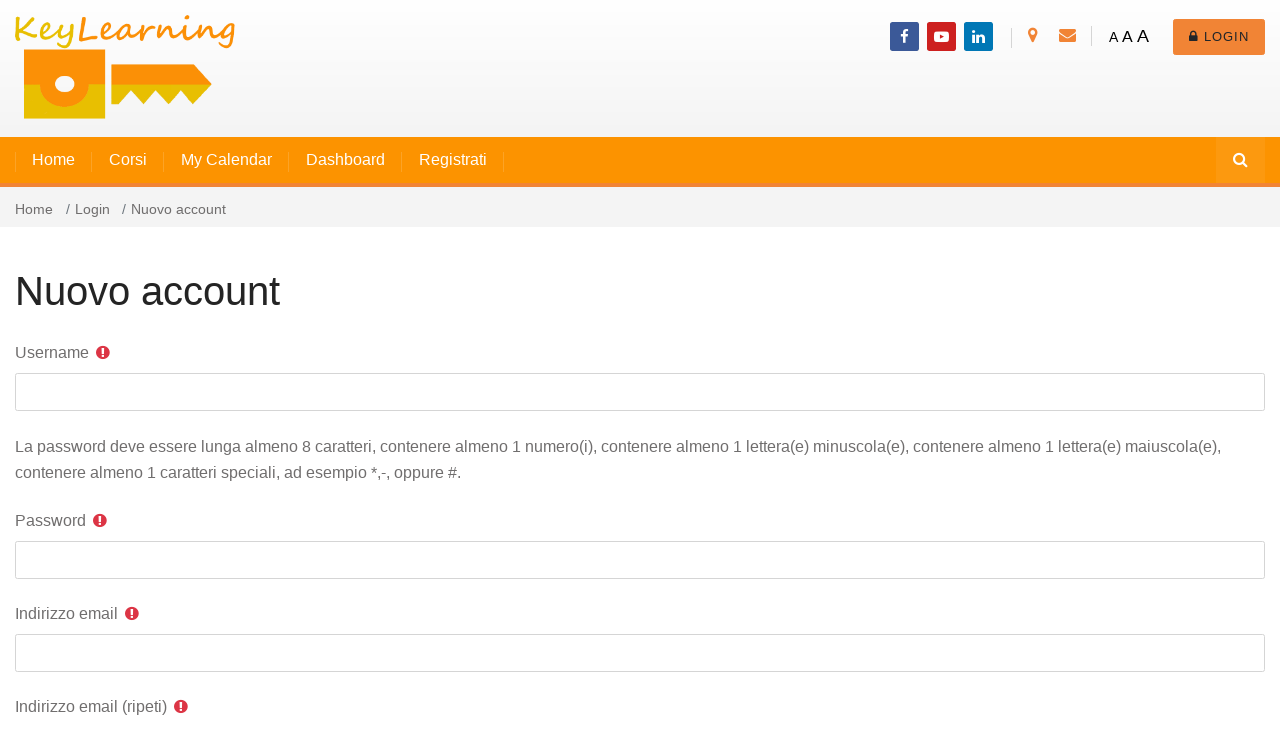

--- FILE ---
content_type: text/html; charset=utf-8
request_url: https://formazione.geqmedia.it/login/signup.php
body_size: 14794
content:
<!DOCTYPE html>
<html  dir="ltr" lang="it" xml:lang="it">
<head>
    <title>Nuovo account</title>
   	<link rel="shortcut icon" href="//formazione.geqmedia.it/pluginfile.php/1/theme_mb2cg/favicon/1700829658/ICONA.ico" />
     	   
    <meta name="viewport" content="width=device-width, initial-scale=1.0"> 
    <link href="//fonts.googleapis.com/css?family=Roboto:300,400,700" rel="stylesheet">    	
	 
    <meta name="apple-itunes-app" content="app-id=633359593, app-argument=https://formazione.geqmedia.it/login/signup.php"/><link rel="manifest" href="https://formazione.geqmedia.it/admin/tool/mobile/mobile.webmanifest.php" /><meta http-equiv="Content-Type" content="text/html; charset=utf-8" />
<meta name="keywords" content="moodle, Nuovo account" />
<link rel="stylesheet" type="text/css" href="https://formazione.geqmedia.it/theme/yui_combo.php?rollup/3.17.2/yui-moodlesimple-min.css" /><script id="firstthemesheet" type="text/css">/** Required in order to fix style inclusion problems in IE with YUI **/</script><link rel="stylesheet" type="text/css" href="https://formazione.geqmedia.it/theme/styles.php/mb2cg/1700829658_1/all" />
<link rel="stylesheet" type="text/css" href="https://formazione.geqmedia.it/theme/mb2cg/assets/font-awesome/css/font-awesome.min.css" />
<link rel="stylesheet" type="text/css" href="https://formazione.geqmedia.it/theme/mb2cg/assets/pe-icon-7-stroke/css/pe-icon-7-stroke.min.css" />
<link rel="stylesheet" type="text/css" href="https://formazione.geqmedia.it/theme/mb2cg/assets/bootstrap/css/glyphicons.min.css" />
<link rel="stylesheet" type="text/css" href="https://formazione.geqmedia.it/theme/mb2cg/assets/OwlCarousel/assets/owl.carousel.min.css" />
<script>
//<![CDATA[
var M = {}; M.yui = {};
M.pageloadstarttime = new Date();
M.cfg = {"wwwroot":"https:\/\/formazione.geqmedia.it","homeurl":{},"sesskey":"gjIPV16KX6","sessiontimeout":"7200","sessiontimeoutwarning":1200,"themerev":"1700829658","slasharguments":1,"theme":"mb2cg","iconsystemmodule":"core\/icon_system_fontawesome","jsrev":"1700829658","admin":"admin","svgicons":true,"usertimezone":"Europa\/Londra","courseId":1,"courseContextId":2,"contextid":1,"contextInstanceId":0,"langrev":1752052751,"templaterev":"1700829658"};var yui1ConfigFn = function(me) {if(/-skin|reset|fonts|grids|base/.test(me.name)){me.type='css';me.path=me.path.replace(/\.js/,'.css');me.path=me.path.replace(/\/yui2-skin/,'/assets/skins/sam/yui2-skin')}};
var yui2ConfigFn = function(me) {var parts=me.name.replace(/^moodle-/,'').split('-'),component=parts.shift(),module=parts[0],min='-min';if(/-(skin|core)$/.test(me.name)){parts.pop();me.type='css';min=''}
if(module){var filename=parts.join('-');me.path=component+'/'+module+'/'+filename+min+'.'+me.type}else{me.path=component+'/'+component+'.'+me.type}};
YUI_config = {"debug":false,"base":"https:\/\/formazione.geqmedia.it\/lib\/yuilib\/3.17.2\/","comboBase":"https:\/\/formazione.geqmedia.it\/theme\/yui_combo.php?","combine":true,"filter":null,"insertBefore":"firstthemesheet","groups":{"yui2":{"base":"https:\/\/formazione.geqmedia.it\/lib\/yuilib\/2in3\/2.9.0\/build\/","comboBase":"https:\/\/formazione.geqmedia.it\/theme\/yui_combo.php?","combine":true,"ext":false,"root":"2in3\/2.9.0\/build\/","patterns":{"yui2-":{"group":"yui2","configFn":yui1ConfigFn}}},"moodle":{"name":"moodle","base":"https:\/\/formazione.geqmedia.it\/theme\/yui_combo.php?m\/1700829658\/","combine":true,"comboBase":"https:\/\/formazione.geqmedia.it\/theme\/yui_combo.php?","ext":false,"root":"m\/1700829658\/","patterns":{"moodle-":{"group":"moodle","configFn":yui2ConfigFn}},"filter":null,"modules":{"moodle-core-blocks":{"requires":["base","node","io","dom","dd","dd-scroll","moodle-core-dragdrop","moodle-core-notification"]},"moodle-core-formchangechecker":{"requires":["base","event-focus","moodle-core-event"]},"moodle-core-tooltip":{"requires":["base","node","io-base","moodle-core-notification-dialogue","json-parse","widget-position","widget-position-align","event-outside","cache-base"]},"moodle-core-lockscroll":{"requires":["plugin","base-build"]},"moodle-core-popuphelp":{"requires":["moodle-core-tooltip"]},"moodle-core-notification":{"requires":["moodle-core-notification-dialogue","moodle-core-notification-alert","moodle-core-notification-confirm","moodle-core-notification-exception","moodle-core-notification-ajaxexception"]},"moodle-core-notification-dialogue":{"requires":["base","node","panel","escape","event-key","dd-plugin","moodle-core-widget-focusafterclose","moodle-core-lockscroll"]},"moodle-core-notification-alert":{"requires":["moodle-core-notification-dialogue"]},"moodle-core-notification-confirm":{"requires":["moodle-core-notification-dialogue"]},"moodle-core-notification-exception":{"requires":["moodle-core-notification-dialogue"]},"moodle-core-notification-ajaxexception":{"requires":["moodle-core-notification-dialogue"]},"moodle-core-dragdrop":{"requires":["base","node","io","dom","dd","event-key","event-focus","moodle-core-notification"]},"moodle-core-handlebars":{"condition":{"trigger":"handlebars","when":"after"}},"moodle-core-chooserdialogue":{"requires":["base","panel","moodle-core-notification"]},"moodle-core-actionmenu":{"requires":["base","event","node-event-simulate"]},"moodle-core-languninstallconfirm":{"requires":["base","node","moodle-core-notification-confirm","moodle-core-notification-alert"]},"moodle-core-event":{"requires":["event-custom"]},"moodle-core-maintenancemodetimer":{"requires":["base","node"]},"moodle-core_availability-form":{"requires":["base","node","event","event-delegate","panel","moodle-core-notification-dialogue","json"]},"moodle-backup-confirmcancel":{"requires":["node","node-event-simulate","moodle-core-notification-confirm"]},"moodle-backup-backupselectall":{"requires":["node","event","node-event-simulate","anim"]},"moodle-course-util":{"requires":["node"],"use":["moodle-course-util-base"],"submodules":{"moodle-course-util-base":{},"moodle-course-util-section":{"requires":["node","moodle-course-util-base"]},"moodle-course-util-cm":{"requires":["node","moodle-course-util-base"]}}},"moodle-course-management":{"requires":["base","node","io-base","moodle-core-notification-exception","json-parse","dd-constrain","dd-proxy","dd-drop","dd-delegate","node-event-delegate"]},"moodle-course-dragdrop":{"requires":["base","node","io","dom","dd","dd-scroll","moodle-core-dragdrop","moodle-core-notification","moodle-course-coursebase","moodle-course-util"]},"moodle-course-categoryexpander":{"requires":["node","event-key"]},"moodle-form-dateselector":{"requires":["base","node","overlay","calendar"]},"moodle-form-shortforms":{"requires":["node","base","selector-css3","moodle-core-event"]},"moodle-form-passwordunmask":{"requires":[]},"moodle-question-chooser":{"requires":["moodle-core-chooserdialogue"]},"moodle-question-searchform":{"requires":["base","node"]},"moodle-question-preview":{"requires":["base","dom","event-delegate","event-key","core_question_engine"]},"moodle-availability_completion-form":{"requires":["base","node","event","moodle-core_availability-form"]},"moodle-availability_date-form":{"requires":["base","node","event","io","moodle-core_availability-form"]},"moodle-availability_grade-form":{"requires":["base","node","event","moodle-core_availability-form"]},"moodle-availability_group-form":{"requires":["base","node","event","moodle-core_availability-form"]},"moodle-availability_grouping-form":{"requires":["base","node","event","moodle-core_availability-form"]},"moodle-availability_profile-form":{"requires":["base","node","event","moodle-core_availability-form"]},"moodle-mod_assign-history":{"requires":["node","transition"]},"moodle-mod_customcert-rearrange":{"requires":["dd-delegate","dd-drag"]},"moodle-mod_quiz-util":{"requires":["node","moodle-core-actionmenu"],"use":["moodle-mod_quiz-util-base"],"submodules":{"moodle-mod_quiz-util-base":{},"moodle-mod_quiz-util-slot":{"requires":["node","moodle-mod_quiz-util-base"]},"moodle-mod_quiz-util-page":{"requires":["node","moodle-mod_quiz-util-base"]}}},"moodle-mod_quiz-quizbase":{"requires":["base","node"]},"moodle-mod_quiz-toolboxes":{"requires":["base","node","event","event-key","io","moodle-mod_quiz-quizbase","moodle-mod_quiz-util-slot","moodle-core-notification-ajaxexception"]},"moodle-mod_quiz-dragdrop":{"requires":["base","node","io","dom","dd","dd-scroll","moodle-core-dragdrop","moodle-core-notification","moodle-mod_quiz-quizbase","moodle-mod_quiz-util-base","moodle-mod_quiz-util-page","moodle-mod_quiz-util-slot","moodle-course-util"]},"moodle-mod_quiz-autosave":{"requires":["base","node","event","event-valuechange","node-event-delegate","io-form"]},"moodle-mod_quiz-modform":{"requires":["base","node","event"]},"moodle-mod_quiz-questionchooser":{"requires":["moodle-core-chooserdialogue","moodle-mod_quiz-util","querystring-parse"]},"moodle-message_airnotifier-toolboxes":{"requires":["base","node","io"]},"moodle-filter_glossary-autolinker":{"requires":["base","node","io-base","json-parse","event-delegate","overlay","moodle-core-event","moodle-core-notification-alert","moodle-core-notification-exception","moodle-core-notification-ajaxexception"]},"moodle-filter_mathjaxloader-loader":{"requires":["moodle-core-event"]},"moodle-editor_atto-rangy":{"requires":[]},"moodle-editor_atto-editor":{"requires":["node","transition","io","overlay","escape","event","event-simulate","event-custom","node-event-html5","node-event-simulate","yui-throttle","moodle-core-notification-dialogue","moodle-core-notification-confirm","moodle-editor_atto-rangy","handlebars","timers","querystring-stringify"]},"moodle-editor_atto-plugin":{"requires":["node","base","escape","event","event-outside","handlebars","event-custom","timers","moodle-editor_atto-menu"]},"moodle-editor_atto-menu":{"requires":["moodle-core-notification-dialogue","node","event","event-custom"]},"moodle-report_eventlist-eventfilter":{"requires":["base","event","node","node-event-delegate","datatable","autocomplete","autocomplete-filters"]},"moodle-report_loglive-fetchlogs":{"requires":["base","event","node","io","node-event-delegate"]},"moodle-gradereport_history-userselector":{"requires":["escape","event-delegate","event-key","handlebars","io-base","json-parse","moodle-core-notification-dialogue"]},"moodle-qbank_editquestion-chooser":{"requires":["moodle-core-chooserdialogue"]},"moodle-tool_capability-search":{"requires":["base","node"]},"moodle-tool_lp-dragdrop-reorder":{"requires":["moodle-core-dragdrop"]},"moodle-tool_monitor-dropdown":{"requires":["base","event","node"]},"moodle-assignfeedback_editpdf-editor":{"requires":["base","event","node","io","graphics","json","event-move","event-resize","transition","querystring-stringify-simple","moodle-core-notification-dialog","moodle-core-notification-alert","moodle-core-notification-warning","moodle-core-notification-exception","moodle-core-notification-ajaxexception"]},"moodle-atto_accessibilitychecker-button":{"requires":["color-base","moodle-editor_atto-plugin"]},"moodle-atto_accessibilityhelper-button":{"requires":["moodle-editor_atto-plugin"]},"moodle-atto_align-button":{"requires":["moodle-editor_atto-plugin"]},"moodle-atto_bold-button":{"requires":["moodle-editor_atto-plugin"]},"moodle-atto_charmap-button":{"requires":["moodle-editor_atto-plugin"]},"moodle-atto_clear-button":{"requires":["moodle-editor_atto-plugin"]},"moodle-atto_collapse-button":{"requires":["moodle-editor_atto-plugin"]},"moodle-atto_emojipicker-button":{"requires":["moodle-editor_atto-plugin"]},"moodle-atto_emoticon-button":{"requires":["moodle-editor_atto-plugin"]},"moodle-atto_equation-button":{"requires":["moodle-editor_atto-plugin","moodle-core-event","io","event-valuechange","tabview","array-extras"]},"moodle-atto_h5p-button":{"requires":["moodle-editor_atto-plugin"]},"moodle-atto_html-codemirror":{"requires":["moodle-atto_html-codemirror-skin"]},"moodle-atto_html-button":{"requires":["promise","moodle-editor_atto-plugin","moodle-atto_html-beautify","moodle-atto_html-codemirror","event-valuechange"]},"moodle-atto_html-beautify":{},"moodle-atto_image-button":{"requires":["moodle-editor_atto-plugin"]},"moodle-atto_indent-button":{"requires":["moodle-editor_atto-plugin"]},"moodle-atto_italic-button":{"requires":["moodle-editor_atto-plugin"]},"moodle-atto_link-button":{"requires":["moodle-editor_atto-plugin"]},"moodle-atto_managefiles-usedfiles":{"requires":["node","escape"]},"moodle-atto_managefiles-button":{"requires":["moodle-editor_atto-plugin"]},"moodle-atto_mb2shortcodes-button":{"requires":["moodle-editor_atto-plugin"]},"moodle-atto_media-button":{"requires":["moodle-editor_atto-plugin","moodle-form-shortforms"]},"moodle-atto_noautolink-button":{"requires":["moodle-editor_atto-plugin"]},"moodle-atto_orderedlist-button":{"requires":["moodle-editor_atto-plugin"]},"moodle-atto_recordrtc-recording":{"requires":["moodle-atto_recordrtc-button"]},"moodle-atto_recordrtc-button":{"requires":["moodle-editor_atto-plugin","moodle-atto_recordrtc-recording"]},"moodle-atto_rtl-button":{"requires":["moodle-editor_atto-plugin"]},"moodle-atto_strike-button":{"requires":["moodle-editor_atto-plugin"]},"moodle-atto_subscript-button":{"requires":["moodle-editor_atto-plugin"]},"moodle-atto_superscript-button":{"requires":["moodle-editor_atto-plugin"]},"moodle-atto_table-button":{"requires":["moodle-editor_atto-plugin","moodle-editor_atto-menu","event","event-valuechange"]},"moodle-atto_title-button":{"requires":["moodle-editor_atto-plugin"]},"moodle-atto_underline-button":{"requires":["moodle-editor_atto-plugin"]},"moodle-atto_undo-button":{"requires":["moodle-editor_atto-plugin"]},"moodle-atto_unorderedlist-button":{"requires":["moodle-editor_atto-plugin"]}}},"gallery":{"name":"gallery","base":"https:\/\/formazione.geqmedia.it\/lib\/yuilib\/gallery\/","combine":true,"comboBase":"https:\/\/formazione.geqmedia.it\/theme\/yui_combo.php?","ext":false,"root":"gallery\/1700829658\/","patterns":{"gallery-":{"group":"gallery"}}}},"modules":{"core_filepicker":{"name":"core_filepicker","fullpath":"https:\/\/formazione.geqmedia.it\/lib\/javascript.php\/1700829658\/repository\/filepicker.js","requires":["base","node","node-event-simulate","json","async-queue","io-base","io-upload-iframe","io-form","yui2-treeview","panel","cookie","datatable","datatable-sort","resize-plugin","dd-plugin","escape","moodle-core_filepicker","moodle-core-notification-dialogue"]},"core_comment":{"name":"core_comment","fullpath":"https:\/\/formazione.geqmedia.it\/lib\/javascript.php\/1700829658\/comment\/comment.js","requires":["base","io-base","node","json","yui2-animation","overlay","escape"]},"mathjax":{"name":"mathjax","fullpath":"https:\/\/cdn.jsdelivr.net\/npm\/mathjax@2.7.9\/MathJax.js?delayStartupUntil=configured"}}};
M.yui.loader = {modules: {}};

//]]>
</script>

<meta name="robots" content="noindex" />	</head><body  id="page-login-signup" class="format-site  path-login chrome dir-ltr lang-it yui-skin-sam yui3-skin-sam formazione-geqmedia-it pagelayout-login course-1 context-1 notloggedin theme-lfw header-light2 default-login nologgedin noguestuser coursetheme- sticky-nav pre-bgdefault custom_id_a59e006be59d custom_id_5b1649004a21 fpempty nosidebar-case" style="background-image:url('//formazione.geqmedia.it/pluginfile.php/1/theme_mb2cg/pbgimage/1700829658/download.jpg');">
<div>
    <a class="sr-only sr-only-focusable" href="#maincontent">Vai al contenuto principale</a>
</div><script src="https://formazione.geqmedia.it/lib/javascript.php/1700829658/lib/polyfills/polyfill.js"></script>
<script src="https://formazione.geqmedia.it/theme/yui_combo.php?rollup/3.17.2/yui-moodlesimple-min.js"></script><script src="https://formazione.geqmedia.it/theme/jquery.php/core/jquery-3.6.0.min.js"></script>
<script src="https://formazione.geqmedia.it/lib/javascript.php/1700829658/lib/javascript-static.js"></script>
<script>
//<![CDATA[
document.body.className += ' jsenabled';
//]]>
</script>


<!-- Popup homepage - semplice e compatibile -->
<style>
  #homepopup-overlay{
    position:fixed;left:0;top:0;width:100%;height:100%;
    background:rgba(0,0,0,0.6);
    display:none;align-items:center;justify-content:center;
    z-index:9999;padding:16px;box-sizing:border-box;
  }
  #homepopup-modal{
    background:#ffffff;border-radius:12px;
    max-width:520px;width:100%;
    box-shadow:0 10px 30px rgba(0,0,0,0.2);
    padding:24px;box-sizing:border-box;text-align:center;
  }
  #homepopup-modal h3{margin:0 0 8px 0;font-size:20px;line-height:1.3;}
  #homepopup-modal p{margin:0 0 16px 0;line-height:1.5;}
  #homepopup-close{
    display:inline-block;padding:8px 16px;border:0;border-radius:8px;
    background:#0d6efd;color:#fff;cursor:pointer;font-size:14px;
  }
</style>

<div id="homepopup-overlay" role="dialog" aria-modal="true" aria-labelledby="homepopup-title">
  <div id="homepopup-modal">
    <h3 id="homepopup-title">Avviso importante</h3>
    <p>Gentili utenti, vi informiamo che a partire dal <strong>10 novembre 2025</strong> i corsi saranno disponibili esclusivamente sulla <strong>nuova piattaforma</strong>.</p>
    <p>Al primo accesso, agli utenti già registrati verrà chiesto di <strong>confermare il proprio indirizzo email</strong>.</p>
    <p>Nel caso in cui il vostro account non risulti più attivo, sarà necessario <strong>creare un nuovo profilo</strong>.</p>
    <p style="text-align:center; margin-top: 20px;">
      <a href="https://formazione.cnashop.it" 
         style="display:inline-block; background-color:#0073aa; color:#fff; padding:10px 20px; border-radius:6px; text-decoration:none; font-weight:600; transition:background-color 0.3s;">
         Accedi alla nuova piattaforma
      </a>
    </p>    <button id="homepopup-close" type="button">Chiudi</button>
  </div>
</div>


<script>
  (function(){
    // Mostra SOLO nella homepage del sito.
    // Controllo robusto per front page di Moodle.
    var isHome =
      document.body && (
        document.body.id === "page-site-index" ||
        document.body.classList.contains("pagelayout-frontpage") ||
        (document.body.classList.contains("path-site") &&
         document.body.classList.contains("page-site-index"))
      );
    if(!isHome){ return; }

    function showPopup(){
      var ov = document.getElementById("homepopup-overlay");
      if(ov){ ov.style.display = "flex"; }
    }
    function closePopup(){
      var ov = document.getElementById("homepopup-overlay");
      if(ov){ ov.style.display = "none"; }
    }

    // Apri sempre sulla homepage (nessun cookie/sessionStorage).
    if(document.readyState === "loading"){
      document.addEventListener("DOMContentLoaded", showPopup);
    } else {
      showPopup();
    }

    // Chiudi con bottone, clic fuori e tasto ESC
    var btn = document.getElementById("homepopup-close");
    if(btn){ btn.addEventListener("click", closePopup); }

    var overlay = document.getElementById("homepopup-overlay");
    if(overlay){
      overlay.addEventListener("click", function(e){
        if(e.target === overlay){ closePopup(); }
      });
    }
    document.addEventListener("keydown", function(e){
      if(e.key === "Escape"){ closePopup(); }
    });
  })();
</script>
<div id="page-outer">
<div id="page">
<div id="page-a">
    <div id="main-header">
        <div class="container-fluid">
            <div class="row">
                <div class="col-md-12">
                 	<div class="main-logo" style="width:220px;">
	<a href="https://formazione.geqmedia.it" title="Formazione GEQ">
		<img src="//formazione.geqmedia.it/pluginfile.php/1/theme_mb2cg/logo/1700829658/KeyLearning_LOGO3_ridotto.png" alt="Formazione GEQ">
	</a>                    
</div>					                    	<div class="mobile-nav"><a class="menu-bar show-menu" href="#"><i class="fa fa-bars"></i>Menu</a><ul class="main-menu theme-ddmenu clearfix" data-animtype="1" data-animspeed="150"><li class=""><a class="" href="https://formazione.geqmedia.it/?redirect=0">Home</a></li><li class=""><a class="" href="https://formazione.geqmedia.it/course/index.php?categoryid=13">Corsi</a></li><li class=""><a class="" href="https://formazione.geqmedia.it/calendar/view.php?view=month">My Calendar</a></li><li class=""><a class="" href="https://formazione.geqmedia.it/my">Dashboard</a></li><li class=""><a class="" href="https://formazione.geqmedia.it/login/signup.php">Registrati</a></li><li class="search-item"><a href="#" title="Cerca"><i class="fa fa-search"></i></a></li></ul></div>
                                        
<div class="header-content" style="margin-top:7px;">
		<div class="header-content-b clearfix">
		<div class="theme-loginform"><a href="https://formazione.geqmedia.it/login/index.php" class="btn btn-primary login-open"><i class="fa fa-lock"></i> Login</a><div class="theme-loginform-inner"><div class="theme-loginform-form"></div></div></div>                <div class="header-tools">
     					                <div class="theme-usertools"><div class="theme-fontsizer"><a class="fs1" href="#" data-size="1" title="Small font">A</a><a class="fs2" href="#" data-size="2" title="Medium font">A</a><a class="fs3" href="#" data-size="3" title="Big font">A</a></div></div>                        <ul class="theme-siteinfo"><li class="siteinfo-phone"><a href="#"><i class="fa fa-map-marker"></i></a><div class="siteinfo-content"><ul class="info-list"><li>Viale Guglielmo Massaia 31 00154 ROMA</li></ul></div></li><li class="siteinfo-email"><a href="#"><i class="fa fa-envelope"></i></a><div class="siteinfo-content"><ul class="info-list"><li><span class="siteinfo-name">info@geqitalia.it:</span> info@geqitalia.it</li></ul></div></li></ul>                            <ul class="social-list"><li class="li-facebook"><a href="https://www.facebook.com/KeyLearning-101805468208786" target="_balnk" data-toggle="tooltip" data-placement="bottom" title="Facebook"><i class="fa fa-facebook"></i></a></li><li class="li-youtube-play"><a href="https://www.youtube.com/channel/UCIc6xQoG_XxNKt3wRYm3X8A" target="_balnk" data-toggle="tooltip" data-placement="bottom" title="Youtube"><i class="fa fa-youtube-play"></i></a></li><li class="li-linkedin"><a href="https://www.linkedin.com/groups/13864365/" target="_balnk" data-toggle="tooltip" data-placement="bottom" title="Linkedin"><i class="fa fa-linkedin"></i></a></li></ul>                    </div>
    </div>
</div>
                                    </div>
            </div>
        </div>
    </div>
	        	<div class="sticky-nav-element-offset"></div>
                <div id="main-navigation">
            <div class="main-navigation-inner">
                <div class="container-fluid menu-container">
                    <div class="row">
                        <div class="col-md-12">
                            <a class="menu-bar show-menu" href="#"><i class="fa fa-bars"></i>Menu</a><ul class="main-menu theme-ddmenu clearfix" data-animtype="1" data-animspeed="150"><li class=""><a class="" href="https://formazione.geqmedia.it/?redirect=0">Home</a></li><li class=""><a class="" href="https://formazione.geqmedia.it/course/index.php?categoryid=13">Corsi</a></li><li class=""><a class="" href="https://formazione.geqmedia.it/calendar/view.php?view=month">My Calendar</a></li><li class=""><a class="" href="https://formazione.geqmedia.it/my">Dashboard</a></li><li class=""><a class="" href="https://formazione.geqmedia.it/login/signup.php">Registrati</a></li><li class="search-item"><a href="#" title="Cerca"><i class="fa fa-search"></i></a></li></ul>                        </div>
                    </div>
                </div>
                <div class="theme-searchform"><a href="#" class="search-close"><i class="icon2 pe-7s-close"></i></a><div class="container-fluid"><div class="row"><div class="col-md-12"><form id="theme-search" action="https://formazione.geqmedia.it/course/search.php"><input id="theme-searchbox" type="text" value="" placeholder="Cerca corsi" name="search"><button type="submit"><i class="fa fa-search"></i></button></form></div></div></div></div>            </div>
        </div>
            </div><!-- //end #page-a -->
<div id="page-b">
	<div id="page-header">
	<div class="inner">
        <div class="container-fluid">
            <div class="row">
                <div class="col-md-12">
                                        <div class="breadcrumb"><nav aria-label="Barra di navigazione">
    <ol class="breadcrumb">
                <li class="breadcrumb-item">
                    <a href="https://formazione.geqmedia.it/"  >Home</a>
                </li>
        
                <li class="breadcrumb-item"><span>Login</span></li>
        
                <li class="breadcrumb-item"><span>Nuovo account</span></li>
        </ol>
</nav></div>
                                            
                </div>    
            </div>
        </div>
    </div>
</div>	<div id="main-content">
    <div class="container-fluid">
        <div class="row">
            <div class="col-md-12">
            	<div id="page-content">
                	<span class="notifications" id="user-notifications"></span>                						<div role="main"><span id="maincontent"></span><div class="signupform">
    <h1 class="login-heading">Nuovo account</h1>
    
<form autocomplete="off" action="https://formazione.geqmedia.it/login/signup.php" method="post" accept-charset="utf-8" id="mform1_Jt5AzGiFifGIRMs" class="mform full-width-labels">
	<div style="display: none;"><input name="sesskey" type="hidden" value="gjIPV16KX6" />
<input name="_qf__login_signup_form" type="hidden" value="1" />
<input name="mform_isexpanded_id_category_3" type="hidden" value="1" />
</div>

<div id="fitem_id_username" class="form-group row  fitem   " >
    <div class="col-md-3 col-form-label d-flex pb-0 pr-md-0">
        
                <label id="id_username_label" class="d-inline word-break " for="id_username">
                    Username
                </label>
        
        <div class="form-label-addon d-flex align-items-center align-self-start">
                <div class="text-danger" title="Obbligatorio">
                <i class="icon fa fa-exclamation-circle text-danger fa-fw "  title="Obbligatorio" role="img" aria-label="Obbligatorio"></i>
                </div>
            
        </div>
    </div>
    <div class="col-md-9 form-inline align-items-start felement" data-fieldtype="text">
        <input type="text"
                class="form-control "
                name="username"
                id="id_username"
                value=""
                size="12"
                maxlength="100" autocapitalize="none" >
        <div class="form-control-feedback invalid-feedback" id="id_error_username" >
            
        </div>
    </div>
</div><div id="fitem_id_passwordpolicyinfo" class="form-group row  fitem femptylabel  " >
    <div class="col-md-3 col-form-label d-flex pb-0 pr-md-0">
        
        <div class="form-label-addon d-flex align-items-center align-self-start">
            
        </div>
    </div>
    <div class="col-md-9 form-inline align-items-start felement" data-fieldtype="static">
        <div class="form-control-static">
        La password deve essere lunga almeno 8 caratteri, contenere almeno 1 numero(i), contenere almeno 1 lettera(e) minuscola(e), contenere almeno 1 lettera(e) maiuscola(e), contenere almeno 1 caratteri speciali, ad esempio *,-, oppure #.
        </div>
        <div class="form-control-feedback invalid-feedback" id="id_error_passwordpolicyinfo" >
            
        </div>
    </div>
</div><div id="fitem_id_password" class="form-group row  fitem   " >
    <div class="col-md-3 col-form-label d-flex pb-0 pr-md-0">
        
                <label id="id_password_label" class="d-inline word-break " for="id_password">
                    Password
                </label>
        
        <div class="form-label-addon d-flex align-items-center align-self-start">
                <div class="text-danger" title="Obbligatorio">
                <i class="icon fa fa-exclamation-circle text-danger fa-fw "  title="Obbligatorio" role="img" aria-label="Obbligatorio"></i>
                </div>
            
        </div>
    </div>
    <div class="col-md-9 form-inline align-items-start felement" data-fieldtype="password">
        <input type="password"
                class="form-control "
                name="password"
                id="id_password"
                value=""
                size="12"
 maxlength="32" autocomplete="new-password">
        <div class="form-control-feedback invalid-feedback" id="id_error_password" >
            
        </div>
    </div>
</div><div id="fitem_id_email" class="form-group row  fitem   " >
    <div class="col-md-3 col-form-label d-flex pb-0 pr-md-0">
        
                <label id="id_email_label" class="d-inline word-break " for="id_email">
                    Indirizzo email
                </label>
        
        <div class="form-label-addon d-flex align-items-center align-self-start">
                <div class="text-danger" title="Obbligatorio">
                <i class="icon fa fa-exclamation-circle text-danger fa-fw "  title="Obbligatorio" role="img" aria-label="Obbligatorio"></i>
                </div>
            
        </div>
    </div>
    <div class="col-md-9 form-inline align-items-start felement" data-fieldtype="text">
        <input type="text"
                class="form-control "
                name="email"
                id="id_email"
                value=""
                size="25"
                maxlength="100" >
        <div class="form-control-feedback invalid-feedback" id="id_error_email" >
            
        </div>
    </div>
</div><div id="fitem_id_email2" class="form-group row  fitem   " >
    <div class="col-md-3 col-form-label d-flex pb-0 pr-md-0">
        
                <label id="id_email2_label" class="d-inline word-break " for="id_email2">
                    Indirizzo email (ripeti)
                </label>
        
        <div class="form-label-addon d-flex align-items-center align-self-start">
                <div class="text-danger" title="Obbligatorio">
                <i class="icon fa fa-exclamation-circle text-danger fa-fw "  title="Obbligatorio" role="img" aria-label="Obbligatorio"></i>
                </div>
            
        </div>
    </div>
    <div class="col-md-9 form-inline align-items-start felement" data-fieldtype="text">
        <input type="text"
                class="form-control "
                name="email2"
                id="id_email2"
                value=""
                size="25"
                maxlength="100" >
        <div class="form-control-feedback invalid-feedback" id="id_error_email2" >
            
        </div>
    </div>
</div><div id="fitem_id_firstname" class="form-group row  fitem   " >
    <div class="col-md-3 col-form-label d-flex pb-0 pr-md-0">
        
                <label id="id_firstname_label" class="d-inline word-break " for="id_firstname">
                    Nome
                </label>
        
        <div class="form-label-addon d-flex align-items-center align-self-start">
                <div class="text-danger" title="Obbligatorio">
                <i class="icon fa fa-exclamation-circle text-danger fa-fw "  title="Obbligatorio" role="img" aria-label="Obbligatorio"></i>
                </div>
            
        </div>
    </div>
    <div class="col-md-9 form-inline align-items-start felement" data-fieldtype="text">
        <input type="text"
                class="form-control "
                name="firstname"
                id="id_firstname"
                value=""
                size="30"
                maxlength="100" >
        <div class="form-control-feedback invalid-feedback" id="id_error_firstname" >
            
        </div>
    </div>
</div><div id="fitem_id_lastname" class="form-group row  fitem   " >
    <div class="col-md-3 col-form-label d-flex pb-0 pr-md-0">
        
                <label id="id_lastname_label" class="d-inline word-break " for="id_lastname">
                    Cognome
                </label>
        
        <div class="form-label-addon d-flex align-items-center align-self-start">
                <div class="text-danger" title="Obbligatorio">
                <i class="icon fa fa-exclamation-circle text-danger fa-fw "  title="Obbligatorio" role="img" aria-label="Obbligatorio"></i>
                </div>
            
        </div>
    </div>
    <div class="col-md-9 form-inline align-items-start felement" data-fieldtype="text">
        <input type="text"
                class="form-control "
                name="lastname"
                id="id_lastname"
                value=""
                size="30"
                maxlength="100" >
        <div class="form-control-feedback invalid-feedback" id="id_error_lastname" >
            
        </div>
    </div>
</div><div id="fitem_id_city" class="form-group row  fitem   " >
    <div class="col-md-3 col-form-label d-flex pb-0 pr-md-0">
        
                <label id="id_city_label" class="d-inline word-break " for="id_city">
                    Città /Località
                </label>
        
        <div class="form-label-addon d-flex align-items-center align-self-start">
            
        </div>
    </div>
    <div class="col-md-9 form-inline align-items-start felement" data-fieldtype="text">
        <input type="text"
                class="form-control "
                name="city"
                id="id_city"
                value=""
                size="20"
                maxlength="120" >
        <div class="form-control-feedback invalid-feedback" id="id_error_city" >
            
        </div>
    </div>
</div><div id="fitem_id_country" class="form-group row  fitem   " >
    <div class="col-md-3 col-form-label d-flex pb-0 pr-md-0">
        
                <label id="id_country_label" class="d-inline word-break " for="id_country">
                    Nazione
                </label>
        
        <div class="form-label-addon d-flex align-items-center align-self-start">
            
        </div>
    </div>
    <div class="col-md-9 form-inline align-items-start felement" data-fieldtype="select">
        <select class="custom-select
                       
                       "
            name="country"
            id="id_country"
            
            
             >
            <option value="" selected 
                >Stato</option>
            <option value="AF"  
                >Afghanistan</option>
            <option value="AL"  
                >Albania</option>
            <option value="DZ"  
                >Algeria</option>
            <option value="AD"  
                >Andorra</option>
            <option value="AO"  
                >Angola</option>
            <option value="AI"  
                >Anguilla</option>
            <option value="AQ"  
                >Antartico</option>
            <option value="AG"  
                >Antigua e Barbuda</option>
            <option value="SA"  
                >Arabia Saudita</option>
            <option value="AR"  
                >Argentina</option>
            <option value="AM"  
                >Armenia</option>
            <option value="AW"  
                >Aruba</option>
            <option value="AU"  
                >Australia</option>
            <option value="AT"  
                >Austria</option>
            <option value="AZ"  
                >Azerbaijan</option>
            <option value="BS"  
                >Bahamas</option>
            <option value="BH"  
                >Bahrain</option>
            <option value="BD"  
                >Bangladesh</option>
            <option value="BB"  
                >Barbados</option>
            <option value="BE"  
                >Belgio</option>
            <option value="BZ"  
                >Belize</option>
            <option value="BJ"  
                >Benin</option>
            <option value="BM"  
                >Bermuda</option>
            <option value="BT"  
                >Bhutan</option>
            <option value="BY"  
                >Bielorussia</option>
            <option value="BO"  
                >Bolivia (Stato Plurinazionale della)</option>
            <option value="BA"  
                >Bosnia e Erzegovina</option>
            <option value="BW"  
                >Botswana</option>
            <option value="BR"  
                >Brasile</option>
            <option value="BG"  
                >Bulgaria</option>
            <option value="BF"  
                >Burkina Faso</option>
            <option value="BI"  
                >Burundi</option>
            <option value="KH"  
                >Cambogia</option>
            <option value="CM"  
                >Camerun</option>
            <option value="CA"  
                >Canada</option>
            <option value="CV"  
                >Capo Verde</option>
            <option value="TD"  
                >Ciad</option>
            <option value="CL"  
                >Cile</option>
            <option value="CN"  
                >Cina</option>
            <option value="CY"  
                >Cipro</option>
            <option value="VA"  
                >Città del Vaticano</option>
            <option value="CO"  
                >Colombia</option>
            <option value="KM"  
                >Comoros</option>
            <option value="CG"  
                >Congo</option>
            <option value="CD"  
                >Congo (Repubblica democratica del)</option>
            <option value="KP"  
                >Corea (Repubblica Democratica Popolare di)</option>
            <option value="KR"  
                >Corea (Repubblica di)</option>
            <option value="CI"  
                >Costa D'Avorio</option>
            <option value="CR"  
                >Costa Rica</option>
            <option value="HR"  
                >Croazia</option>
            <option value="CU"  
                >Cuba</option>
            <option value="CW"  
                >Curaçao</option>
            <option value="DK"  
                >Danimarca</option>
            <option value="DM"  
                >Dominica</option>
            <option value="EC"  
                >Ecuador</option>
            <option value="EG"  
                >Egitto</option>
            <option value="SV"  
                >El Salvador</option>
            <option value="AE"  
                >Emirati Arabi Uniti</option>
            <option value="ER"  
                >Eritrea</option>
            <option value="EE"  
                >Estonia</option>
            <option value="ET"  
                >Etiopia</option>
            <option value="RU"  
                >Federazione Russa</option>
            <option value="FJ"  
                >Fiji</option>
            <option value="PH"  
                >Filippine</option>
            <option value="FI"  
                >Finlandia</option>
            <option value="FR"  
                >Francia</option>
            <option value="GA"  
                >Gabon</option>
            <option value="GM"  
                >Gambia</option>
            <option value="GE"  
                >Georgia</option>
            <option value="GS"  
                >Georgia del Sud e isole Sandwich meridionali</option>
            <option value="DE"  
                >Germania</option>
            <option value="GH"  
                >Ghana</option>
            <option value="JP"  
                >Giappone</option>
            <option value="GI"  
                >Gibilterra</option>
            <option value="DJ"  
                >Gibuti</option>
            <option value="JO"  
                >Giordania</option>
            <option value="GR"  
                >Grecia</option>
            <option value="GD"  
                >Grenada</option>
            <option value="GL"  
                >Groenlandia</option>
            <option value="GP"  
                >Guadalupa</option>
            <option value="GU"  
                >Guam</option>
            <option value="GT"  
                >Guatemala</option>
            <option value="GG"  
                >Guernsey</option>
            <option value="GY"  
                >Guiana</option>
            <option value="GF"  
                >Guiana francese</option>
            <option value="GN"  
                >Guinea</option>
            <option value="GQ"  
                >Guinea Equatoriale</option>
            <option value="GW"  
                >Guinea-Bissau</option>
            <option value="HT"  
                >Haiti</option>
            <option value="HN"  
                >Honduras</option>
            <option value="HK"  
                >Hong Kong</option>
            <option value="IN"  
                >India</option>
            <option value="ID"  
                >Indonesia</option>
            <option value="IR"  
                >Iran (Repubblica Islamica del)</option>
            <option value="IQ"  
                >Iraq</option>
            <option value="IE"  
                >Irlanda</option>
            <option value="IS"  
                >Islanda</option>
            <option value="BV"  
                >Isola Bouvet</option>
            <option value="IM"  
                >Isola di Man</option>
            <option value="CX"  
                >Isola di Natale</option>
            <option value="NF"  
                >Isola di Norfolk</option>
            <option value="AX"  
                >Isole Åland</option>
            <option value="BQ"  
                >Isole BES</option>
            <option value="KY"  
                >Isole Cayman</option>
            <option value="CC"  
                >Isole Cocos (Keeling)</option>
            <option value="CK"  
                >Isole Cook</option>
            <option value="FK"  
                >Isole Falkland (Malvinas)</option>
            <option value="FO"  
                >Isole Faroe</option>
            <option value="HM"  
                >Isole Heard e McDonald</option>
            <option value="MP"  
                >Isole Marianne Settentrionali</option>
            <option value="MH"  
                >Isole Marshall</option>
            <option value="MU"  
                >Isole Maurizie</option>
            <option value="UM"  
                >Isole Minori degli Stati Uniti d'America</option>
            <option value="SB"  
                >Isole Salomone</option>
            <option value="SJ"  
                >Isole Svalbard e Jan Mayen</option>
            <option value="TC"  
                >Isole Turks e Caicos</option>
            <option value="VG"  
                >Isole Vergini (Britanniche)</option>
            <option value="VI"  
                >Isole Vergini (Stati Uniti)</option>
            <option value="IL"  
                >Israele</option>
            <option value="IT"  
                >Italia</option>
            <option value="JM"  
                >Jamaica</option>
            <option value="JE"  
                >Jersey</option>
            <option value="KZ"  
                >Kazakistan</option>
            <option value="KE"  
                >Kenya</option>
            <option value="KG"  
                >Kirghizistan</option>
            <option value="KI"  
                >Kiribati</option>
            <option value="KW"  
                >Kuwait</option>
            <option value="LA"  
                >Lao, Repubblica Democratica Popolare del</option>
            <option value="LS"  
                >Lesotho</option>
            <option value="LV"  
                >Lettonia</option>
            <option value="LB"  
                >Libano</option>
            <option value="LR"  
                >Liberia</option>
            <option value="LY"  
                >Libia</option>
            <option value="LI"  
                >Liechtenstein</option>
            <option value="LT"  
                >Lituania</option>
            <option value="LU"  
                >Lussemburgo</option>
            <option value="MO"  
                >Macao</option>
            <option value="MK"  
                >Macedonia del Nord</option>
            <option value="MG"  
                >Madagascar</option>
            <option value="MW"  
                >Malawi</option>
            <option value="MY"  
                >Malaysia</option>
            <option value="MV"  
                >Maldive</option>
            <option value="ML"  
                >Mali</option>
            <option value="MT"  
                >Malta</option>
            <option value="MA"  
                >Marocco</option>
            <option value="MQ"  
                >Martinica</option>
            <option value="MR"  
                >Mauritania</option>
            <option value="YT"  
                >Mayotte</option>
            <option value="MX"  
                >Messico</option>
            <option value="FM"  
                >Micronesia (Federazione Stati della)</option>
            <option value="MD"  
                >Moldavi (Repubblica di)</option>
            <option value="MC"  
                >Monaco</option>
            <option value="MN"  
                >Mongolia</option>
            <option value="ME"  
                >Montenegro</option>
            <option value="MS"  
                >Montserrat</option>
            <option value="MZ"  
                >Mozambico</option>
            <option value="MM"  
                >Myanmar</option>
            <option value="NA"  
                >Namibia</option>
            <option value="NR"  
                >Nauru</option>
            <option value="NP"  
                >Nepal</option>
            <option value="NI"  
                >Nicaragua</option>
            <option value="NE"  
                >Niger</option>
            <option value="NG"  
                >Nigeria</option>
            <option value="NU"  
                >Niue</option>
            <option value="NO"  
                >Norvegia</option>
            <option value="NC"  
                >Nuova Caledonia</option>
            <option value="NZ"  
                >Nuova Zelanda</option>
            <option value="OM"  
                >Oman</option>
            <option value="NL"  
                >Paesi Bassi</option>
            <option value="PK"  
                >Pakistan</option>
            <option value="PW"  
                >Palau</option>
            <option value="PS"  
                >Palestina, Stato di</option>
            <option value="PA"  
                >Panama</option>
            <option value="PG"  
                >Papua Nuova Guinea</option>
            <option value="PY"  
                >Paraguay</option>
            <option value="PE"  
                >Perù</option>
            <option value="PN"  
                >Pitcairn</option>
            <option value="PF"  
                >Polinesia Francese</option>
            <option value="PL"  
                >Polonia</option>
            <option value="PR"  
                >Porto Rico</option>
            <option value="PT"  
                >Portogallo</option>
            <option value="QA"  
                >Qatar</option>
            <option value="GB"  
                >Regno Unito</option>
            <option value="CZ"  
                >Repubblica Ceca</option>
            <option value="CF"  
                >Repubblica Centrafricana</option>
            <option value="DO"  
                >Repubblica Dominicana</option>
            <option value="RE"  
                >Reunion</option>
            <option value="RO"  
                >Romania</option>
            <option value="RW"  
                >Ruanda</option>
            <option value="EH"  
                >Sahara Occidentale</option>
            <option value="BL"  
                >Saint Barthélemy</option>
            <option value="KN"  
                >Saint Kitts e Nevis</option>
            <option value="MF"  
                >Saint Martin (francese)</option>
            <option value="SX"  
                >Saint Martin (parte olandese)</option>
            <option value="PM"  
                >Saint Pierre e Miquelon</option>
            <option value="VC"  
                >Saint Vincent e Grenadine</option>
            <option value="WS"  
                >Samoa</option>
            <option value="AS"  
                >Samoa Americana</option>
            <option value="SM"  
                >San Marino</option>
            <option value="SH"  
                >Sant'Elena, Ascensione e Tristan Da Cunha</option>
            <option value="LC"  
                >Santa Lucia</option>
            <option value="ST"  
                >Sao Tome e Principe</option>
            <option value="SN"  
                >Senegal</option>
            <option value="RS"  
                >Serbia</option>
            <option value="SC"  
                >Seychelles</option>
            <option value="SL"  
                >Sierra Leone</option>
            <option value="SG"  
                >Singapore</option>
            <option value="SY"  
                >Siria, Repubblica Araba di</option>
            <option value="SK"  
                >Slovacchia</option>
            <option value="SI"  
                >Slovenia</option>
            <option value="SO"  
                >Somalia</option>
            <option value="ES"  
                >Spagna</option>
            <option value="LK"  
                >Sri Lanka</option>
            <option value="US"  
                >Stati Uniti d'America</option>
            <option value="ZA"  
                >Sud Africa</option>
            <option value="SD"  
                >Sudan</option>
            <option value="SS"  
                >Sudan del Sud</option>
            <option value="BN"  
                >Sultanato del Brunei</option>
            <option value="SR"  
                >Suriname</option>
            <option value="SE"  
                >Svezia</option>
            <option value="CH"  
                >Svizzera</option>
            <option value="SZ"  
                >Swaziland</option>
            <option value="TJ"  
                >Tagikistan</option>
            <option value="TW"  
                >Taiwan</option>
            <option value="TZ"  
                >Tanzania, Repubblica Unita di</option>
            <option value="TF"  
                >Territori Meridionali Francesi</option>
            <option value="IO"  
                >Territorio Britannico dell'Oceano Indiano</option>
            <option value="TH"  
                >Thailandia</option>
            <option value="TL"  
                >Timor Est</option>
            <option value="TG"  
                >Togo</option>
            <option value="TK"  
                >Tokelau</option>
            <option value="TO"  
                >Tonga</option>
            <option value="TT"  
                >Trinidad e Tobago</option>
            <option value="TN"  
                >Tunisia</option>
            <option value="TR"  
                >Turchia</option>
            <option value="TM"  
                >Turkmenistan</option>
            <option value="TV"  
                >Tuvalu</option>
            <option value="UA"  
                >Ucraina</option>
            <option value="UG"  
                >Uganda</option>
            <option value="HU"  
                >Ungheria</option>
            <option value="UY"  
                >Uruguay</option>
            <option value="UZ"  
                >Uzbekistan</option>
            <option value="VU"  
                >Vanuatu</option>
            <option value="VE"  
                >Venezuela (Repubblica Bolivariana del)</option>
            <option value="VN"  
                >Viet Nam</option>
            <option value="WF"  
                >Wallis e Futuna</option>
            <option value="YE"  
                >Yemen</option>
            <option value="ZM"  
                >Zambia</option>
            <option value="ZW"  
                >Zimbabwe</option>
        </select>
        <div class="form-control-feedback invalid-feedback" id="id_error_country" >
            
        </div>
    </div>
</div>
	<fieldset class="clearfix collapsible"  id="id_category_3"><legend class="sr-only">Dati per attestato</legend>
<div class="d-flex align-items-center mb-2">
    <div class="position-relative d-flex ftoggler align-items-center position-relative mr-1">
            <a data-toggle="collapse"
               href="#id_category_3container"
               role="button"
               aria-expanded="true"
               aria-controls="id_category_3container"
               class="btn btn-icon mr-1 icons-collapse-expand stretched-link fheader "
            >
                <span class="expanded-icon icon-no-margin p-2" title="Minimizza">
                    <i class="icon fa fa-chevron-down fa-fw " aria-hidden="true"  ></i>
                </span>
                <span class="collapsed-icon icon-no-margin p-2" title="Espandi">
                    <span class="dir-rtl-hide"><i class="icon fa fa-chevron-right fa-fw " aria-hidden="true"  ></i></span>
                    <span class="dir-ltr-hide"><i class="icon fa fa-chevron-left fa-fw " aria-hidden="true"  ></i></span>
                </span>
                <span class="sr-only">Dati per attestato</span>
            </a>
        <h3 class="d-flex align-self-stretch align-items-center mb-0" aria-hidden="true">
            Dati per attestato
        </h3>
    </div>
    
</div>
<div id="id_category_3container" class="fcontainer collapseable collapse  show"><div id="fitem_id_profile_field_CodiceFiscaleDiscente" class="form-group row  fitem   " >
    <div class="col-md-3 col-form-label d-flex pb-0 pr-md-0">
        
                <label id="id_profile_field_CodiceFiscaleDiscente_label" class="d-inline word-break " for="id_profile_field_CodiceFiscaleDiscente">
                    Codice Fiscale Discente
                </label>
        
        <div class="form-label-addon d-flex align-items-center align-self-start">
                <div class="text-danger" title="Obbligatorio">
                <i class="icon fa fa-exclamation-circle text-danger fa-fw "  title="Obbligatorio" role="img" aria-label="Obbligatorio"></i>
                </div>
            
        </div>
    </div>
    <div class="col-md-9 form-inline align-items-start felement" data-fieldtype="text">
        <input type="text"
                class="form-control "
                name="profile_field_CodiceFiscaleDiscente"
                id="id_profile_field_CodiceFiscaleDiscente"
                value=""
                size="16"
                maxlength="18" minlength="4" >
        <div class="form-control-feedback invalid-feedback" id="id_error_profile_field_CodiceFiscaleDiscente" >
            
        </div>
    </div>
</div><div id="fitem_id_profile_field_Data" class="form-group row  fitem   " >
    <div class="col-md-3 col-form-label d-flex pb-0 pr-md-0">
        
                <label id="id_profile_field_Data_label" class="d-inline word-break " for="id_profile_field_Data">
                    Data di Nascita
                </label>
        
        <div class="form-label-addon d-flex align-items-center align-self-start">
                <div class="text-danger" title="Obbligatorio">
                <i class="icon fa fa-exclamation-circle text-danger fa-fw "  title="Obbligatorio" role="img" aria-label="Obbligatorio"></i>
                </div>
            
        </div>
    </div>
    <div class="col-md-9 form-inline align-items-start felement" data-fieldtype="text">
        <input type="text"
                class="form-control "
                name="profile_field_Data"
                id="id_profile_field_Data"
                value=""
                size="30"
                maxlength="2048" minlength="4" >
        <div class="form-control-feedback invalid-feedback" id="id_error_profile_field_Data" >
            
        </div>
    </div>
</div><div id="fitem_id_profile_field_Nato" class="form-group row  fitem   " >
    <div class="col-md-3 col-form-label d-flex pb-0 pr-md-0">
        
                <label id="id_profile_field_Nato_label" class="d-inline word-break " for="id_profile_field_Nato">
                    Nato a
                </label>
        
        <div class="form-label-addon d-flex align-items-center align-self-start">
                <div class="text-danger" title="Obbligatorio">
                <i class="icon fa fa-exclamation-circle text-danger fa-fw "  title="Obbligatorio" role="img" aria-label="Obbligatorio"></i>
                </div>
            
        </div>
    </div>
    <div class="col-md-9 form-inline align-items-start felement" data-fieldtype="text">
        <input type="text"
                class="form-control "
                name="profile_field_Nato"
                id="id_profile_field_Nato"
                value=""
                size="50"
                maxlength="2048" minlength="4" >
        <div class="form-control-feedback invalid-feedback" id="id_error_profile_field_Nato" >
            
        </div>
    </div>
</div><div id="fitem_id_profile_field_PartitaIVAazienda" class="form-group row  fitem   " >
    <div class="col-md-3 col-form-label d-flex pb-0 pr-md-0">
        
                <label id="id_profile_field_PartitaIVAazienda_label" class="d-inline word-break " for="id_profile_field_PartitaIVAazienda">
                    Partita IVA azienda
                </label>
        
        <div class="form-label-addon d-flex align-items-center align-self-start">
                <div class="text-danger" title="Obbligatorio">
                <i class="icon fa fa-exclamation-circle text-danger fa-fw "  title="Obbligatorio" role="img" aria-label="Obbligatorio"></i>
                </div>
            
        </div>
    </div>
    <div class="col-md-9 form-inline align-items-start felement" data-fieldtype="text">
        <input type="text"
                class="form-control "
                name="profile_field_PartitaIVAazienda"
                id="id_profile_field_PartitaIVAazienda"
                value=""
                size="15"
                maxlength="11" minlength="4" >
        <div class="form-control-feedback invalid-feedback" id="id_error_profile_field_PartitaIVAazienda" >
            
        </div>
    </div>
</div>
		</div></fieldset><div id="fitem_id_recaptcha_element" class="form-group row  fitem   " >
    <div class="col-md-3 col-form-label d-flex pb-0 pr-md-0">
        
                <label id="id_recaptcha_element_label" class="d-inline word-break " for="id_recaptcha_element">
                    Domanda di sicurezza
                </label>
        
        <div class="form-label-addon d-flex align-items-center align-self-start">
            <a class="btn btn-link p-0" role="button"
    data-container="body" data-toggle="popover"
    data-placement="right" data-content="&lt;div class=&quot;no-overflow&quot;&gt;&lt;p&gt;Il CAPTCHA è un sistema per prevenire abusi da parte di sistemi automatici. per verificare che sei un persona reale, segui le istruzioni. Possono essere essere visualizzati una casella di spunta, immagini con parole da inserire, oppure una serie di immagini sa selezionare.&lt;/p&gt;

&lt;p&gt;Se non è chiaro cosa contengano le immagini, chiedi un altro CAPTCHA oppure chiedi un CAPTCHA audio.&lt;/p&gt;
&lt;/div&gt; &lt;div class=&quot;helpdoclink&quot;&gt;&lt;a href=&quot;https://docs.moodle.org/400/it/auth/email&quot; target=&quot;_blank&quot;&gt;&lt;i class=&quot;icon fa fa-book fa-fw iconhelp icon-pre&quot; aria-hidden=&quot;true&quot;  &gt;&lt;/i&gt;Aiuto ulteriore&lt;i class=&quot;icon fa fa-external-link fa-fw fa fa-externallink fa-fw&quot;  title=&quot;Apri in una nuova finestra&quot; role=&quot;img&quot; aria-label=&quot;Apri in una nuova finestra&quot;&gt;&lt;/i&gt;&lt;/a&gt;&lt;/div&gt;"
    data-html="true" tabindex="0" data-trigger="focus">
  <i class="icon fa fa-question-circle text-info fa-fw "  title="Aiuto su reCAPTCHA" role="img" aria-label="Aiuto su reCAPTCHA"></i>
</a>
        </div>
    </div>
    <div class="col-md-9 form-inline align-items-start felement" data-fieldtype="recaptcha">
        <script>
//<![CDATA[

        var recaptchacallback = function() {
            grecaptcha.render('recaptcha_element', {
              'sitekey' : '6Lcb_BkpAAAAAHpo24IgvTlufnFXJFmrgipuq-so'
            });
        }
//]]>
</script>
<div class="recaptcha_element" id="recaptcha_element"></div>
<script type="text/javascript" src="https://www.recaptcha.net/recaptcha/api.js?onload=recaptchacallback&render=explicit&hl=it" async defer></script>

        <div class="form-control-feedback invalid-feedback" id="id_error_recaptcha_element" >
            
        </div>
    </div>
</div><div id="fgroup_id_buttonar" class="form-group row  fitem femptylabel  " data-groupname="buttonar">
    <div class="col-md-3 col-form-label d-flex pb-0 pr-md-0">
        
        <div class="form-label-addon d-flex align-items-center align-self-start">
            
        </div>
    </div>
    <div class="col-md-9 form-inline align-items-start felement" data-fieldtype="group">
        <fieldset class="w-100 m-0 p-0 border-0">
            <div class="d-flex flex-wrap align-items-center">
                
                <div class="form-group  fitem  " >
    <span data-fieldtype="submit">
        <input type="submit"
                class="btn
                        btn-primary
                        
                    
                    "
                name="submitbutton"
                id="id_submitbutton"
                value="Crea il mio nuovo account"
                 >
    </span>
    <div class="form-control-feedback invalid-feedback" id="id_error_submitbutton" >
        
    </div>
</div>
                 
                <div class="form-group  fitem   btn-cancel" >
    <span data-fieldtype="submit">
        <input type="submit"
                class="btn
                        
                        btn-secondary
                    
                    "
                name="cancel"
                id="id_cancel"
                value="Annulla"
                data-skip-validation="1" data-cancel="1" onclick="skipClientValidation = true; return true;" >
    </span>
    <div class="form-control-feedback invalid-feedback" id="id_error_cancel" >
        
    </div>
</div>
            </div>
        </fieldset>
        <div class="form-control-feedback invalid-feedback" id="fgroup_id_error_buttonar" >
            
        </div>
    </div>
</div>
		<div class="fdescription required"><i class="icon fa fa-exclamation-circle text-danger fa-fw "  title="Compilazione obbligatoria" role="img" aria-label="Compilazione obbligatoria"></i> campi a compilazione obbligatoria</div>
</form>
<script>var skipClientValidation = false;</script>
</div></div>                                                        	                </div>
            </div>
        </div>
    </div>
</div>
			<footer id="footer" class="dark1">
	<div class="container-fluid">
    	<div class="row">
        	<div class="col-md-12">
            	<div class="footer-content clearfix">
					<p class="footer-text">Copyright © geq srl 2021. All rights reserved.</p>
                                        	<div class="footer-el">
														                                <ul class="social-list"><li class="li-facebook"><a href="https://www.facebook.com/KeyLearning-101805468208786" target="_balnk" data-toggle="tooltip" data-placement="top" title="Facebook"><i class="fa fa-facebook"></i></a></li><li class="li-youtube-play"><a href="https://www.youtube.com/channel/UCIc6xQoG_XxNKt3wRYm3X8A" target="_balnk" data-toggle="tooltip" data-placement="top" title="Youtube"><i class="fa fa-youtube-play"></i></a></li><li class="li-linkedin"><a href="https://www.linkedin.com/groups/13864365/" target="_balnk" data-toggle="tooltip" data-placement="top" title="Linkedin"><i class="fa fa-linkedin"></i></a></li></ul>                                                    </div>
                                    </div>
				     		</div>
        </div>
    </div>
</footer>
</div><!-- //end #page-b -->
</div><!-- //end #page -->
</div><!-- //end #page-outer -->
<script>
//<![CDATA[
var require = {
    baseUrl : 'https://formazione.geqmedia.it/lib/requirejs.php/1700829658/',
    // We only support AMD modules with an explicit define() statement.
    enforceDefine: true,
    skipDataMain: true,
    waitSeconds : 0,

    paths: {
        jquery: 'https://formazione.geqmedia.it/lib/javascript.php/1700829658/lib/jquery/jquery-3.6.0.min',
        jqueryui: 'https://formazione.geqmedia.it/lib/javascript.php/1700829658/lib/jquery/ui-1.13.0/jquery-ui.min',
        jqueryprivate: 'https://formazione.geqmedia.it/lib/javascript.php/1700829658/lib/requirejs/jquery-private'
    },

    // Custom jquery config map.
    map: {
      // '*' means all modules will get 'jqueryprivate'
      // for their 'jquery' dependency.
      '*': { jquery: 'jqueryprivate' },
      // Stub module for 'process'. This is a workaround for a bug in MathJax (see MDL-60458).
      '*': { process: 'core/first' },

      // 'jquery-private' wants the real jQuery module
      // though. If this line was not here, there would
      // be an unresolvable cyclic dependency.
      jqueryprivate: { jquery: 'jquery' }
    }
};

//]]>
</script>
<script src="https://formazione.geqmedia.it/lib/javascript.php/1700829658/lib/requirejs/require.min.js"></script>
<script>
//<![CDATA[
M.util.js_pending("core/first");
require(['core/first'], function() {
require(['core/prefetch'])
;
require(["media_videojs/loader"], function(loader) {
    loader.setUp('it');
});;
M.util.js_pending('block_settings/settingsblock'); require(['block_settings/settingsblock'], function(amd) {amd.init("27", null); M.util.js_complete('block_settings/settingsblock');});;
M.util.js_pending('core_form/changechecker'); require(['core_form/changechecker'], function(amd) {amd.watchFormById("mform1_Jt5AzGiFifGIRMs"); M.util.js_complete('core_form/changechecker');});;

require(['theme_boost/form-display-errors'], function(module) {
    module.enhance("id_username");
});
;

require(['theme_boost/form-display-errors'], function(module) {
    module.enhance("id_passwordpolicyinfo");
});
;

require(['theme_boost/form-display-errors'], function(module) {
    module.enhance("id_password");
});
;

require(['theme_boost/form-display-errors'], function(module) {
    module.enhance("id_email");
});
;

require(['theme_boost/form-display-errors'], function(module) {
    module.enhance("id_email2");
});
;

require(['theme_boost/form-display-errors'], function(module) {
    module.enhance("id_firstname");
});
;

require(['theme_boost/form-display-errors'], function(module) {
    module.enhance("id_lastname");
});
;

require(['theme_boost/form-display-errors'], function(module) {
    module.enhance("id_city");
});
;

require(['theme_boost/form-display-errors'], function(module) {
    module.enhance("id_country");
});
;

require(['theme_boost/form-display-errors'], function(module) {
    module.enhance("id_profile_field_CodiceFiscaleDiscente");
});
;

require(['theme_boost/form-display-errors'], function(module) {
    module.enhance("id_profile_field_Data");
});
;

require(['theme_boost/form-display-errors'], function(module) {
    module.enhance("id_profile_field_Nato");
});
;

require(['theme_boost/form-display-errors'], function(module) {
    module.enhance("id_profile_field_PartitaIVAazienda");
});
;

require(['theme_boost/form-display-errors'], function(module) {
    module.enhance("id_recaptcha_element");
});
;

require(['theme_boost/form-display-errors'], function(module) {
    module.enhance("id_submitbutton");
});
;

        require(['core_form/submit'], function(Submit) {
            Submit.init("id_submitbutton");
        });
;

require(['theme_boost/form-display-errors'], function(module) {
    module.enhance("id_cancel");
});
;

        require(['core_form/submit'], function(Submit) {
            Submit.init("id_cancel");
        });
;

require(['theme_boost/form-display-errors'], function(module) {
    module.enhance("fgroup_id_buttonar");
});
;

require(['jquery'], function($) {
    $('#fgroup_id_buttonar_label').css('cursor', 'default');
    $('#fgroup_id_buttonar_label').click(function() {
        $('#fgroup_id_buttonar')
            .find('button, a, input:not([type="hidden"]), select, textarea, [tabindex]')
            .filter(':not([disabled]):not([tabindex="0"]):not([tabindex="-1"])')
            .first().focus();
    });
});
;


require([
    "core_form/events",
    "jquery",
], function(
    FormEvents,
    $
) {

    function qf_errorHandler(element, _qfMsg, escapedName) {
        const event = FormEvents.notifyFieldValidationFailure(element, _qfMsg);
        if (event.defaultPrevented) {
            return _qfMsg == '';
        } else {
            // Legacy mforms.
            var div = element.parentNode;

            if ((div == undefined) || (element.name == undefined)) {
                // No checking can be done for undefined elements so let server handle it.
                return true;
            }

            if (_qfMsg != '') {
                var errorSpan = document.getElementById('id_error_' + escapedName);
                if (!errorSpan) {
                    errorSpan = document.createElement("span");
                    errorSpan.id = 'id_error_' + escapedName;
                    errorSpan.className = "error";
                    element.parentNode.insertBefore(errorSpan, element.parentNode.firstChild);
                    document.getElementById(errorSpan.id).setAttribute('TabIndex', '0');
                    document.getElementById(errorSpan.id).focus();
                }

                while (errorSpan.firstChild) {
                    errorSpan.removeChild(errorSpan.firstChild);
                }

                errorSpan.appendChild(document.createTextNode(_qfMsg.substring(3)));

                if (div.className.substr(div.className.length - 6, 6) != " error"
                        && div.className != "error") {
                    div.className += " error";
                    linebreak = document.createElement("br");
                    linebreak.className = "error";
                    linebreak.id = 'id_error_break_' + escapedName;
                    errorSpan.parentNode.insertBefore(linebreak, errorSpan.nextSibling);
                }

                return false;
            } else {
                var errorSpan = document.getElementById('id_error_' + escapedName);
                if (errorSpan) {
                    errorSpan.parentNode.removeChild(errorSpan);
                }
                var linebreak = document.getElementById('id_error_break_' + escapedName);
                if (linebreak) {
                    linebreak.parentNode.removeChild(linebreak);
                }

                if (div.className.substr(div.className.length - 6, 6) == " error") {
                    div.className = div.className.substr(0, div.className.length - 6);
                } else if (div.className == "error") {
                    div.className = "";
                }

                return true;
            } // End if.
        } // End if.
    } // End function.
    
    function validate_login_signup_form_username(element, escapedName) {
      if (undefined == element) {
         //required element was not found, then let form be submitted without client side validation
         return true;
      }
      var value = '';
      var errFlag = new Array();
      var _qfGroups = {};
      var _qfMsg = '';
      var frm = element.parentNode;
      if ((undefined != element.name) && (frm != undefined)) {
          while (frm && frm.nodeName.toUpperCase() != "FORM") {
            frm = frm.parentNode;
          }
          value = frm.elements['username'].value;
  if (value == '' && !errFlag['username']) {
    errFlag['username'] = true;
    _qfMsg = _qfMsg + '\n - Non hai inserito un username';
  }

          return qf_errorHandler(element, _qfMsg, escapedName);
      } else {
        //element name should be defined else error msg will not be displayed.
        return true;
      }
    }

    document.getElementById('id_username').addEventListener('blur', function(ev) {
        validate_login_signup_form_username(ev.target, 'username')
    });
    document.getElementById('id_username').addEventListener('change', function(ev) {
        validate_login_signup_form_username(ev.target, 'username')
    });

    function validate_login_signup_form_password(element, escapedName) {
      if (undefined == element) {
         //required element was not found, then let form be submitted without client side validation
         return true;
      }
      var value = '';
      var errFlag = new Array();
      var _qfGroups = {};
      var _qfMsg = '';
      var frm = element.parentNode;
      if ((undefined != element.name) && (frm != undefined)) {
          while (frm && frm.nodeName.toUpperCase() != "FORM") {
            frm = frm.parentNode;
          }
          value = frm.elements['password'].value;
  if (value == '' && !errFlag['password']) {
    errFlag['password'] = true;
    _qfMsg = _qfMsg + '\n - Non hai inserito la password';
  }

          return qf_errorHandler(element, _qfMsg, escapedName);
      } else {
        //element name should be defined else error msg will not be displayed.
        return true;
      }
    }

    document.getElementById('id_password').addEventListener('blur', function(ev) {
        validate_login_signup_form_password(ev.target, 'password')
    });
    document.getElementById('id_password').addEventListener('change', function(ev) {
        validate_login_signup_form_password(ev.target, 'password')
    });

    function validate_login_signup_form_email(element, escapedName) {
      if (undefined == element) {
         //required element was not found, then let form be submitted without client side validation
         return true;
      }
      var value = '';
      var errFlag = new Array();
      var _qfGroups = {};
      var _qfMsg = '';
      var frm = element.parentNode;
      if ((undefined != element.name) && (frm != undefined)) {
          while (frm && frm.nodeName.toUpperCase() != "FORM") {
            frm = frm.parentNode;
          }
          value = frm.elements['email'].value;
  if (value == '' && !errFlag['email']) {
    errFlag['email'] = true;
    _qfMsg = _qfMsg + '\n - Non hai inserito l\'email';
  }

          return qf_errorHandler(element, _qfMsg, escapedName);
      } else {
        //element name should be defined else error msg will not be displayed.
        return true;
      }
    }

    document.getElementById('id_email').addEventListener('blur', function(ev) {
        validate_login_signup_form_email(ev.target, 'email')
    });
    document.getElementById('id_email').addEventListener('change', function(ev) {
        validate_login_signup_form_email(ev.target, 'email')
    });

    function validate_login_signup_form_email2(element, escapedName) {
      if (undefined == element) {
         //required element was not found, then let form be submitted without client side validation
         return true;
      }
      var value = '';
      var errFlag = new Array();
      var _qfGroups = {};
      var _qfMsg = '';
      var frm = element.parentNode;
      if ((undefined != element.name) && (frm != undefined)) {
          while (frm && frm.nodeName.toUpperCase() != "FORM") {
            frm = frm.parentNode;
          }
          value = frm.elements['email2'].value;
  if (value == '' && !errFlag['email2']) {
    errFlag['email2'] = true;
    _qfMsg = _qfMsg + '\n - Non hai inserito l\'email';
  }

          return qf_errorHandler(element, _qfMsg, escapedName);
      } else {
        //element name should be defined else error msg will not be displayed.
        return true;
      }
    }

    document.getElementById('id_email2').addEventListener('blur', function(ev) {
        validate_login_signup_form_email2(ev.target, 'email2')
    });
    document.getElementById('id_email2').addEventListener('change', function(ev) {
        validate_login_signup_form_email2(ev.target, 'email2')
    });

    function validate_login_signup_form_firstname(element, escapedName) {
      if (undefined == element) {
         //required element was not found, then let form be submitted without client side validation
         return true;
      }
      var value = '';
      var errFlag = new Array();
      var _qfGroups = {};
      var _qfMsg = '';
      var frm = element.parentNode;
      if ((undefined != element.name) && (frm != undefined)) {
          while (frm && frm.nodeName.toUpperCase() != "FORM") {
            frm = frm.parentNode;
          }
          value = frm.elements['firstname'].value;
  if (value == '' && !errFlag['firstname']) {
    errFlag['firstname'] = true;
    _qfMsg = _qfMsg + '\n - Non hai inserito il nome';
  }

          return qf_errorHandler(element, _qfMsg, escapedName);
      } else {
        //element name should be defined else error msg will not be displayed.
        return true;
      }
    }

    document.getElementById('id_firstname').addEventListener('blur', function(ev) {
        validate_login_signup_form_firstname(ev.target, 'firstname')
    });
    document.getElementById('id_firstname').addEventListener('change', function(ev) {
        validate_login_signup_form_firstname(ev.target, 'firstname')
    });

    function validate_login_signup_form_lastname(element, escapedName) {
      if (undefined == element) {
         //required element was not found, then let form be submitted without client side validation
         return true;
      }
      var value = '';
      var errFlag = new Array();
      var _qfGroups = {};
      var _qfMsg = '';
      var frm = element.parentNode;
      if ((undefined != element.name) && (frm != undefined)) {
          while (frm && frm.nodeName.toUpperCase() != "FORM") {
            frm = frm.parentNode;
          }
          value = frm.elements['lastname'].value;
  if (value == '' && !errFlag['lastname']) {
    errFlag['lastname'] = true;
    _qfMsg = _qfMsg + '\n - Il cognome è mancante';
  }

          return qf_errorHandler(element, _qfMsg, escapedName);
      } else {
        //element name should be defined else error msg will not be displayed.
        return true;
      }
    }

    document.getElementById('id_lastname').addEventListener('blur', function(ev) {
        validate_login_signup_form_lastname(ev.target, 'lastname')
    });
    document.getElementById('id_lastname').addEventListener('change', function(ev) {
        validate_login_signup_form_lastname(ev.target, 'lastname')
    });

    function validate_login_signup_form_profile_5ffield_5fCodiceFiscaleDiscente(element, escapedName) {
      if (undefined == element) {
         //required element was not found, then let form be submitted without client side validation
         return true;
      }
      var value = '';
      var errFlag = new Array();
      var _qfGroups = {};
      var _qfMsg = '';
      var frm = element.parentNode;
      if ((undefined != element.name) && (frm != undefined)) {
          while (frm && frm.nodeName.toUpperCase() != "FORM") {
            frm = frm.parentNode;
          }
          value = frm.elements['profile_field_CodiceFiscaleDiscente'].value;
  if (value == '' && !errFlag['profile_field_CodiceFiscaleDiscente']) {
    errFlag['profile_field_CodiceFiscaleDiscente'] = true;
    _qfMsg = _qfMsg + '\n - Obbligatorio';
  }

          return qf_errorHandler(element, _qfMsg, escapedName);
      } else {
        //element name should be defined else error msg will not be displayed.
        return true;
      }
    }

    document.getElementById('id_profile_field_CodiceFiscaleDiscente').addEventListener('blur', function(ev) {
        validate_login_signup_form_profile_5ffield_5fCodiceFiscaleDiscente(ev.target, 'profile_5ffield_5fCodiceFiscaleDiscente')
    });
    document.getElementById('id_profile_field_CodiceFiscaleDiscente').addEventListener('change', function(ev) {
        validate_login_signup_form_profile_5ffield_5fCodiceFiscaleDiscente(ev.target, 'profile_5ffield_5fCodiceFiscaleDiscente')
    });

    function validate_login_signup_form_profile_5ffield_5fData(element, escapedName) {
      if (undefined == element) {
         //required element was not found, then let form be submitted without client side validation
         return true;
      }
      var value = '';
      var errFlag = new Array();
      var _qfGroups = {};
      var _qfMsg = '';
      var frm = element.parentNode;
      if ((undefined != element.name) && (frm != undefined)) {
          while (frm && frm.nodeName.toUpperCase() != "FORM") {
            frm = frm.parentNode;
          }
          value = frm.elements['profile_field_Data'].value;
  if (value == '' && !errFlag['profile_field_Data']) {
    errFlag['profile_field_Data'] = true;
    _qfMsg = _qfMsg + '\n - Obbligatorio';
  }

          return qf_errorHandler(element, _qfMsg, escapedName);
      } else {
        //element name should be defined else error msg will not be displayed.
        return true;
      }
    }

    document.getElementById('id_profile_field_Data').addEventListener('blur', function(ev) {
        validate_login_signup_form_profile_5ffield_5fData(ev.target, 'profile_5ffield_5fData')
    });
    document.getElementById('id_profile_field_Data').addEventListener('change', function(ev) {
        validate_login_signup_form_profile_5ffield_5fData(ev.target, 'profile_5ffield_5fData')
    });

    function validate_login_signup_form_profile_5ffield_5fNato(element, escapedName) {
      if (undefined == element) {
         //required element was not found, then let form be submitted without client side validation
         return true;
      }
      var value = '';
      var errFlag = new Array();
      var _qfGroups = {};
      var _qfMsg = '';
      var frm = element.parentNode;
      if ((undefined != element.name) && (frm != undefined)) {
          while (frm && frm.nodeName.toUpperCase() != "FORM") {
            frm = frm.parentNode;
          }
          value = frm.elements['profile_field_Nato'].value;
  if (value == '' && !errFlag['profile_field_Nato']) {
    errFlag['profile_field_Nato'] = true;
    _qfMsg = _qfMsg + '\n - Obbligatorio';
  }

          return qf_errorHandler(element, _qfMsg, escapedName);
      } else {
        //element name should be defined else error msg will not be displayed.
        return true;
      }
    }

    document.getElementById('id_profile_field_Nato').addEventListener('blur', function(ev) {
        validate_login_signup_form_profile_5ffield_5fNato(ev.target, 'profile_5ffield_5fNato')
    });
    document.getElementById('id_profile_field_Nato').addEventListener('change', function(ev) {
        validate_login_signup_form_profile_5ffield_5fNato(ev.target, 'profile_5ffield_5fNato')
    });

    function validate_login_signup_form_profile_5ffield_5fPartitaIVAazienda(element, escapedName) {
      if (undefined == element) {
         //required element was not found, then let form be submitted without client side validation
         return true;
      }
      var value = '';
      var errFlag = new Array();
      var _qfGroups = {};
      var _qfMsg = '';
      var frm = element.parentNode;
      if ((undefined != element.name) && (frm != undefined)) {
          while (frm && frm.nodeName.toUpperCase() != "FORM") {
            frm = frm.parentNode;
          }
          value = frm.elements['profile_field_PartitaIVAazienda'].value;
  if (value == '' && !errFlag['profile_field_PartitaIVAazienda']) {
    errFlag['profile_field_PartitaIVAazienda'] = true;
    _qfMsg = _qfMsg + '\n - Obbligatorio';
  }

          return qf_errorHandler(element, _qfMsg, escapedName);
      } else {
        //element name should be defined else error msg will not be displayed.
        return true;
      }
    }

    document.getElementById('id_profile_field_PartitaIVAazienda').addEventListener('blur', function(ev) {
        validate_login_signup_form_profile_5ffield_5fPartitaIVAazienda(ev.target, 'profile_5ffield_5fPartitaIVAazienda')
    });
    document.getElementById('id_profile_field_PartitaIVAazienda').addEventListener('change', function(ev) {
        validate_login_signup_form_profile_5ffield_5fPartitaIVAazienda(ev.target, 'profile_5ffield_5fPartitaIVAazienda')
    });


    function validate_login_signup_form() {
      if (skipClientValidation) {
         return true;
      }
      var ret = true;

      var frm = document.getElementById('mform1_Jt5AzGiFifGIRMs')
      var first_focus = false;
    
      ret = validate_login_signup_form_username(frm.elements['username'], 'username') && ret;
      if (!ret && !first_focus) {
        first_focus = true;
        const element = document.getElementById("id_error_username");
        if (element) {
          FormEvents.notifyFormError(element);
          element.focus();
        }
      }

      ret = validate_login_signup_form_password(frm.elements['password'], 'password') && ret;
      if (!ret && !first_focus) {
        first_focus = true;
        const element = document.getElementById("id_error_password");
        if (element) {
          FormEvents.notifyFormError(element);
          element.focus();
        }
      }

      ret = validate_login_signup_form_email(frm.elements['email'], 'email') && ret;
      if (!ret && !first_focus) {
        first_focus = true;
        const element = document.getElementById("id_error_email");
        if (element) {
          FormEvents.notifyFormError(element);
          element.focus();
        }
      }

      ret = validate_login_signup_form_email2(frm.elements['email2'], 'email2') && ret;
      if (!ret && !first_focus) {
        first_focus = true;
        const element = document.getElementById("id_error_email2");
        if (element) {
          FormEvents.notifyFormError(element);
          element.focus();
        }
      }

      ret = validate_login_signup_form_firstname(frm.elements['firstname'], 'firstname') && ret;
      if (!ret && !first_focus) {
        first_focus = true;
        const element = document.getElementById("id_error_firstname");
        if (element) {
          FormEvents.notifyFormError(element);
          element.focus();
        }
      }

      ret = validate_login_signup_form_lastname(frm.elements['lastname'], 'lastname') && ret;
      if (!ret && !first_focus) {
        first_focus = true;
        const element = document.getElementById("id_error_lastname");
        if (element) {
          FormEvents.notifyFormError(element);
          element.focus();
        }
      }

      ret = validate_login_signup_form_profile_5ffield_5fCodiceFiscaleDiscente(frm.elements['profile_field_CodiceFiscaleDiscente'], 'profile_5ffield_5fCodiceFiscaleDiscente') && ret;
      if (!ret && !first_focus) {
        first_focus = true;
        const element = document.getElementById("id_error_profile_field_CodiceFiscaleDiscente");
        if (element) {
          FormEvents.notifyFormError(element);
          element.focus();
        }
      }

      ret = validate_login_signup_form_profile_5ffield_5fData(frm.elements['profile_field_Data'], 'profile_5ffield_5fData') && ret;
      if (!ret && !first_focus) {
        first_focus = true;
        const element = document.getElementById("id_error_profile_field_Data");
        if (element) {
          FormEvents.notifyFormError(element);
          element.focus();
        }
      }

      ret = validate_login_signup_form_profile_5ffield_5fNato(frm.elements['profile_field_Nato'], 'profile_5ffield_5fNato') && ret;
      if (!ret && !first_focus) {
        first_focus = true;
        const element = document.getElementById("id_error_profile_field_Nato");
        if (element) {
          FormEvents.notifyFormError(element);
          element.focus();
        }
      }

      ret = validate_login_signup_form_profile_5ffield_5fPartitaIVAazienda(frm.elements['profile_field_PartitaIVAazienda'], 'profile_5ffield_5fPartitaIVAazienda') && ret;
      if (!ret && !first_focus) {
        first_focus = true;
        const element = document.getElementById("id_error_profile_field_PartitaIVAazienda");
        if (element) {
          FormEvents.notifyFormError(element);
          element.focus();
        }
      }
;
      return ret;
    }

    var form = document.getElementById('mform1_Jt5AzGiFifGIRMs').closest('form');
    form.addEventListener(FormEvents.eventTypes.formSubmittedByJavascript, () => {
        try {
            var myValidator = validate_login_signup_form;
        } catch(e) {
            return;
        }
        if (myValidator) {
            myValidator();
        }
    });

    document.getElementById('mform1_Jt5AzGiFifGIRMs').addEventListener('submit', function(ev) {
        try {
            var myValidator = validate_login_signup_form;
        } catch(e) {
            return true;
        }
        if (typeof window.tinyMCE !== 'undefined') {
            window.tinyMCE.triggerSave();
        }
        if (!myValidator()) {
            ev.preventDefault();
        }
    });

});
;
M.util.js_pending('core/notification'); require(['core/notification'], function(amd) {amd.init(1, []); M.util.js_complete('core/notification');});;
M.util.js_pending('core/log'); require(['core/log'], function(amd) {amd.setConfig({"level":"warn"}); M.util.js_complete('core/log');});;
M.util.js_pending('core/page_global'); require(['core/page_global'], function(amd) {amd.init(); M.util.js_complete('core/page_global');});;
M.util.js_pending('core/utility'); require(['core/utility'], function(amd) {M.util.js_complete('core/utility');});
    M.util.js_complete("core/first");
});
//]]>
</script>
<script src="https://formazione.geqmedia.it/lib/javascript.php/1700829658/theme/mb2cg/assets/superfish/superfish.custom.js"></script>
<script src="https://formazione.geqmedia.it/lib/javascript.php/1700829658/theme/mb2cg/assets/OwlCarousel/owl.carousel.min.js"></script>
<script src="https://formazione.geqmedia.it/lib/javascript.php/1700829658/theme/mb2cg/assets/js.cookie.js"></script>
<script src="https://formazione.geqmedia.it/lib/javascript.php/1700829658/theme/mb2cg/javascript/theme-amd.js"></script>
<script src="https://formazione.geqmedia.it/lib/javascript.php/1700829658/theme/mb2cg/javascript/theme.js"></script>
<script src="https://formazione.geqmedia.it/lib/javascript.php/1700829658/theme/mb2cg/assets/youtube/player_api.js"></script>
<script>
//<![CDATA[
M.str = {"moodle":{"lastmodified":"Ultime modifiche","name":"Nome","error":"Errore","info":"Informazioni","yes":"S\u00ec","no":"No","cancel":"Annulla","morehelp":"Aiuto ulteriore","loadinghelp":"Caricamento in corso...","confirm":"Conferma","areyousure":"Sei sicuro?","closebuttontitle":"Chiudi","unknownerror":"Errore sconosciuto","file":"File","url":"URL","collapseall":"Minimizza tutto","expandall":"Espandi tutto"},"repository":{"type":"Tipo","size":"Dimensione","invalidjson":"Stringa JSON non valida","nofilesattached":"Non sono presenti file allegati","filepicker":"File picker","logout":"Logout","nofilesavailable":"Non sono presenti file","norepositoriesavailable":"Spiacente, nessuno dei repostory disponibili pu\u00f2 restituire file nel formato richiesto.","fileexistsdialogheader":"Il file esiste gi\u00e0","fileexistsdialog_editor":"Un file con lo stesso nome \u00e8 gi\u00e0 stato allegato al testo che stai modificando.","fileexistsdialog_filemanager":"Un file con lo stesso nome \u00e8 gi\u00e0 stato allegato","renameto":"Rinomina in \"{$a}\"","referencesexist":"Sono presenti {$a} link a questo file","select":"Scegli"},"admin":{"confirmdeletecomments":"Stai per eliminare commenti, sei sicuro ?","confirmation":"Conferma"},"debug":{"debuginfo":"Informazioni di debug","line":"Linea","stacktrace":"Stack trace"},"langconfig":{"labelsep":":\u00a0"}};
//]]>
</script>
<script>
//<![CDATA[
(function() {Y.use("moodle-filter_mathjaxloader-loader",function() {M.filter_mathjaxloader.configure({"mathjaxconfig":"\nMathJax.Hub.Config({\n    config: [\"Accessible.js\", \"Safe.js\"],\n    errorSettings: { message: [\"!\"] },\n    skipStartupTypeset: true,\n    messageStyle: \"none\"\n});\n","lang":"it"});
});
M.util.help_popups.setup(Y);
Y.use("moodle-core-popuphelp",function() {M.core.init_popuphelp();
});
Y.use("moodle-form-shortforms",function() {M.form.shortforms({"formid":"mform1_Jt5AzGiFifGIRMs"});
});
 M.util.js_pending('random69712c8dafb482'); Y.on('domready', function() { M.util.js_complete("init");  M.util.js_complete('random69712c8dafb482'); });
})();
//]]>
</script>
</body>
</html>


--- FILE ---
content_type: application/javascript; charset=utf-8
request_url: https://formazione.geqmedia.it/lib/javascript.php/1700829658/theme/mb2cg/javascript/theme-amd.js
body_size: -35
content:
require(["theme_boost/loader"]),require(["theme_boost/tooltip"],function(){$('[data-toggle="tooltip"]').tooltip()})

--- FILE ---
content_type: application/javascript; charset=utf-8
request_url: https://formazione.geqmedia.it/lib/javascript.php/1700829658/theme/mb2cg/javascript/theme.js
body_size: 3325
content:
jQuery(document).ready(function(e){e(".categorypicker").length>0&&e(".course-layout-switcher").length>0&&e(".categorypicker").append(e(".course-layout-switcher")),e("#frontpage-available-course-list").length>0&&e(".course-layout-switcher").length>0&&e("#frontpage-available-course-list").prepend(e(".course-layout-switcher")),e("#frontpage-course-list").length>0&&e(".course-layout-switcher").length>0&&e("#frontpage-course-list").prepend(e(".course-layout-switcher")),function(){var t=e(".course-layout-switcher"),a=t.find(">a"),s={expires:3,path:"/"};if(!e(".course-layout-switcher").length)return;"grid"===Cookies.get("courses_layout")?(e("body").addClass("course-layout-grid"),a.removeClass("active"),t.find(".grid-layout").addClass("active")):"list"===Cookies.get("courses_layout")&&(e("body").removeClass("course-layout-grid"),a.removeClass("active"),t.find(".list-layout").addClass("active"));a.click(function(t){t.preventDefault(),e(this).hasClass("grid-layout")&&!e("body").hasClass("course-layout-grid")?(e("body").addClass("course-layout-grid"),a.removeClass("active"),e(this).addClass("active"),Cookies.remove("courses_layout"),Cookies.set("courses_layout","grid",s)):e(this).hasClass("list-layout")&&e("body").hasClass("course-layout-grid")&&(e("body").removeClass("course-layout-grid"),a.removeClass("active"),e(this).addClass("active"),Cookies.remove("courses_layout"),Cookies.set("courses_layout","list",s))})}();var t="layout_sidebars",a={expires:3,path:"/"},s=e(".theme-hide-sidebar"),o=s.data("showtext"),l=s.data("hidetext");"hidden"===Cookies.get(t)?(e("body").addClass("hide-sidebars"),s.text(o)):"shown"===Cookies.get(t)&&(e("body").removeClass("hide-sidebars"),s.text(l)),s.click(function(s){e("body").hasClass("editing")||(e("body").hasClass("hide-sidebars")?(e("body").removeClass("hide-sidebars"),e(this).text(l),Cookies.remove(t),Cookies.set(t,"shown",a)):(e("body").addClass("hide-sidebars"),e(this).text(o),Cookies.remove(t),Cookies.set(t,"hidden",a))),s.preventDefault()}),e("body").hasClass("pagelayout-login")&&e("#login").append(e(".potentialidps")),e(".potentialidp a").each(function(){var t=e(this).attr("title");e(this).attr("class",""),e(this).addClass("btn btn-"+t.toLowerCase())}),e(".theme-lightbox").each(function(){e(this).nivoLightbox()}),e(".search-item").click(function(t){t.preventDefault(),e(".theme-searchform").fadeIn(150)}),e(".search-close").click(function(t){t.preventDefault(),e(".theme-searchform").fadeOut(150)}),e(".theme-slider,.mb2-pb-content-list.owl-carousel").each(function(){slider=e(this),function(t){isItems=t.data("items"),isMargin=t.data("margin"),isLoop=0!=t.data("loop"),isNav=0!=t.data("nav"),isDots=0!=t.data("dots"),isAutoplay=0!=t.data("autoplay"),isPauseTime=t.data("pausetime"),isAnimTime=t.data("animtime");var a=isItems>2?2:isItems,s=isItems>3?3:isItems,o=isItems>5?5:isItems;isRes={0:{items:1},600:{items:a},780:{items:s},1000:{items:o}};var i=e("body").hasClass("dir-rtl"),l=!1,n=['<i class="fa fa-angle-left"></i>','<i class="fa fa-angle-right"></i>'];i&&(l=!0,n=['<i class="fa fa-angle-right"></i>','<i class="fa fa-angle-left"></i>']);(function e(){if("function"!=typeof t.owlCarousel)return setTimeout(e,100),!1;return!0})()&&t.owlCarousel({items:isItems,margin:isMargin,loop:isLoop,nav:isNav,rtl:l,dots:isDots,autoplay:isAutoplay,responsive:isRes,autoplayHoverPause:!0,autoplayTimeout:isPauseTime,smartSpeed:isAnimTime,navText:n})}(slider)});var n=e(".theme-scrolltt"),r=n.data("scrollspeed");function d(){e(".theme-table-wrap").each(function(){e(this).find(">table").width()>e(this).width()?e(this).addClass("wider"):e(this).removeClass("wider")})}e(window).on("scroll",function(){e(this).scrollTop()>500?n.addClass("active"):n.removeClass("active")}),n.click(function(t){t.preventDefault(),e("html, body").stop().animate({scrollTop:0},r)}),e("body").hasClass("path-admin-setting")&&e(".mb2tmpl-acc-title").each(function(){e(this).click(function(t){e(this).toggleClass("active"),e(this).parent().find("> div").slideToggle(150)})}),e("table").wrap('<div class="theme-table-wrap"></div>'),e(".generaltable, .forumheaderlist, table.userenrolment").addClass("table table-striped"),e("table.collection").addClass("table table-bordered"),e("table.preference-table").addClass("table table-bordered"),e("table.rolecap").addClass("table table-bordered"),e("#categoryquestions").addClass("table table-striped"),d(),e(window).on("resize",function(){d()}),e(".embed-video-bg").each(function(){var t=e(this);t.parent().find(">i").on("click",function(a){t.parent().find("iframe").attr("src",t.data("videourl")),e(this).fadeOut(350),t.fadeOut(350),a.preventDefault()})}),e(".alert-error").addClass("alert-danger"),e(".box.notifyproblem").addClass("alert"),e(".box.notifyproblem").addClass("alert-danger"),e(".box.notifyproblem").removeClass("notifyproblem"),e(".nav-tabs .nav-link").each(function(){e(this).hasClass("active")&&e(this).parent().addClass("active")}),e(".block-region").each(function(){var t='<span class="region-name">'+e(this).data("blockregion")+"</span>";e("body").hasClass("editing")&&e(this).append(t)}),e(".theme-ddmenu").each(function(){var t=e(this),a=t.data("animtype"),s=t.data("animspeed"),o=t.find(".mobile-arrow");function i(e){(window.innerWidth||document.documentElement.clientWidth||document.body.clientWidth)<=768?(e.removeClass("sf-js-enabled"),e.removeClass("desk-menu"),e.addClass("mobile-menu")):(e.addClass("sf-js-enabled"),e.removeClass("mobile-menu"),e.addClass("desk-menu"),e.find(".mobile-arrow").removeClass("active"),e.find(".mobile-arrow").parent().siblings("ul").hide())}(function e(){return"function"==typeof t.superfish||(setTimeout(e,100),!1)})()&&t.superfish({popUpSelector:"ul",hoverClass:"mb2ctm-hover",animation:2==a?{height:"show"}:{opacity:"show"},speed:s,speedOut:"fast",cssArrows:!1}),i(t),e(window).on("resize",function(){i(t)}),o.click(function(t){t.preventDefault(),e(this).parent().siblings("ul").slideToggle(250),e(this).toggleClass("active")})}),e(document).on("click",".show-menu",function(t){t.preventDefault(),e(this).parent().parent().find(".theme-ddmenu").slideToggle(250)});var m=e(".theme-loginform").find(".usertext"),c=e(".theme-loginform").find(".welcome_userpicture").parent(),h=e(".theme-loginform-form"),u=h.find(".usermenu");h.append(u),c.append(m),e(".login-open").click(function(t){var a;"#"===e(this).attr("href")&&(t.preventDefault(),e(this).hasClass("opened")?(a=e(this),e(".theme-loginform-inner").fadeOut(150),a.removeClass("opened")):function(t){t.addClass("opened"),e(".theme-loginform-inner").fadeIn(150)}(e(this)))});var f={expires:3,path:"/"};function b(){var t=e(".top-menu"),a=t.find("> li"),s=e(".mobile-nav .main-menu"),o=s.find(">.movedfromtop");(window.innerWidth||document.documentElement.clientWidth||document.body.clientWidth)<=768?(a.addClass("movedfromtop"),s.prepend(a)):(t.append(o),a.removeClass("movedfromtop"))}"fs1"===Cookies.get("font_size")?e("html").addClass("theme-fs1"):"fs2"===Cookies.get("font_size")?e("html").addClass("theme-fs2"):"fs3"===Cookies.get("font_size")&&e("html").addClass("theme-fs3"),e(".theme-fontsizer a").each(function(){var t=e(this),a=t.data("size");t.click(function(t){e("html").removeClass("theme-fs1"),e("html").removeClass("theme-fs2"),e("html").removeClass("theme-fs3"),e("html").addClass("theme-fs"+a),Cookies.remove("font_size"),Cookies.set("font_size","fs"+a,f),t.preventDefault()})}),b(),e(window).on("resize",function(){b()}),setTimeout(function(){v()},10);var p=0;function v(){var t=e(window),a=e(".sticky-nav-element-offset");if(0!=a.length&&e("body").hasClass("sticky-nav")){var s=e("#main-navigation"),o=(s.parent(),a.offset().top),i=s.outerHeight(!0);t.scrollTop()>o?(s.addClass("sticky-nav-element"),a.css({height:i})):(s.removeClass("sticky-nav-element"),a.css({height:0}))}}e(window).scroll(function(){st=e(this).scrollTop(),st<p?(e("body").removeClass("scroll-down"),e("body").addClass("scroll-up")):(e("body").removeClass("scroll-up"),e("body").addClass("scroll-down")),p=st,v()}),e("input.mb2color").each(function(){e(this).spectrum({showInput:!0,showButtons:!1,preferredFormat:"rgb",allowEmpty:!0,color:"",showAlpha:!0})});var k=e(".theme-iconnav").height();function g(){e("#page-outer").css({"min-height":e(window).height()})}e(".theme-iconnav").css({"margin-top":Math.ceil(k/2*-1)}),e(".theme-iconnav li").each(function(){var t=e(this).find(".link-replace"),a=e(this).find("span.text"),s=e("body").hasClass("dir-rtl");t.hover(function(){s?a.stop().animate({left:"100%"},300):a.stop().animate({right:"100%"},300)},function(){s?a.stop().animate({left:-500},150):a.stop().animate({right:-500},150)})}),e(".toggle-open").each(function(){var t=e(this).data("width"),a=e(this).parent(),s=e("body").hasClass("dir-rtl");e(this).click(function(e){e.preventDefault(),a.hasClass("closed")?(s?a.stop().animate({left:0},250):a.stop().animate({right:0},250),a.removeClass("closed"),a.addClass("opened")):(s?a.stop().animate({left:-t},250):a.stop().animate({right:-t},250),a.removeClass("opened"),a.addClass("closed"))})}),g(),e(window).on("resize",function(){g()}),e(".sectionname").each(function(){var t=e(this).find(">span>a").text();e("body").hasClass("editing")||" "!==t||e(this).hide()}),e('label[for="jump-to-activity"]').closest(".m-t-2").addClass("activity-nav"),e("#theme-bookmarks-form").submit(function(t){var a=e(this),s=a.find("#mb2bkcreateurl").val();e.ajax({type:"GET",url:s,data:a.serialize(),beforeSend:function(){e("#theme-bookmarks-modal").find(".loading-bg").fadeIn(250),e("#theme-bookmarks-modal").find(".theme-bookmarks-save").attr("disabled","disabled")},error:function(t,a,s){setTimeout(function(){e("#theme-bookmarks-modal").find(".loading-bg").fadeOut(250),e("#theme-bookmarks-modal").find(".theme-bookmarks-save").removeAttr("disabled"),alert(t.responseText)},800)},success:function(t){if(e.isArray(t)){var a=function(t){var a="",s=[];for(i=0;i<t.length;i++){var o=t[i].split(";"),l=e("#theme-bookmarks-form").data("rooturl"),n=e("#theme-bookmarks-form").data("pageurl"),r=e("#theme-bookmarks-form").data("pagetitle"),d=e("#theme-bookmarks-form").data("bookmarkthispage"),m=e("#theme-bookmarks-form").data("unbookmarkthispage");o[0]&&(a+='<li data-url="'+o[0]+'">',a+='<a class="bookmark-link" href="'+l+o[0]+'">'+o[1]+"</a>",a+='<span class="theme-bookmarks-action">',a+='<a href="#" class="theme-bookmarks-form bookmark-edit" data-url="'+o[0]+'" data-mb2bktitle="'+o[1]+'" data-toggle="modal" data-target="#theme-bookmarks-modal"><i class="fa fa-pencil"></i></a>',a+='<a href="#" class="theme-bookmarks-form bookmark-delete" data-url="'+o[0]+'" data-mb2bktitle="'+o[1]+'"><i class="fa fa-times"></i></a>',a+="</span>",a+="</li>",s[i]=o[0])}var c=e.inArray(n,s),h="",u=' data-toggle="modal" data-target="#theme-bookmarks-modal"',f=d;c>-1&&(h=" bookmark-delete",f=m,u="");return a+='<li class="theme-bookmarks-add">',a+='<a href="#" class="theme-bookmarks-form'+h+'" data-url="'+n+'" data-mb2bktitle="'+r+'"'+u+">",a+=f,a+="</a>",a+="</li>"}(t);e("ul.theme-bookmarks").html(a)}else alert(t);setTimeout(function(){e("#theme-bookmarks-modal").find(".loading-bg").fadeOut(250),e("#theme-bookmarks-modal").find(".theme-bookmarks-save").removeAttr("disabled")},800)}}),t.preventDefault()}),e(document).on("click",".theme-bookmarks-save",function(t){e("#theme-bookmarks-form").submit(),t.preventDefault()}),e(document).on("click",".theme-bookmarks-form",function(t){e("#mb2bkurl").val(e(this).data("url")),e("#mb2bktitle").val(e(this).data("mb2bktitle"));var a=e('li[data-url="'+e(this).data("url")+'"]');e(this).hasClass("bookmark-delete")?(e("#bkupdate").val(0),e("#bkdelete").val(1),e("#theme-bookmarks-form").submit()):e(this).hasClass("bookmark-edit")?(e("#bkdelete").val(0),e("#bkupdate").val(1)):a.length>0?(e("#bkdelete").val(0),e("#bkupdate").val(1),e("#mb2bktitle").val(a.find(">a").html())):(e("#bkdelete").val(0),e("#bkupdate").val(0)),t.preventDefault()})}),function(e){e(window).on("load",function(){var t=e(".loading-scr");setTimeout(function(){t.fadeOut(150)},t.data("hideafter"))})}(jQuery)